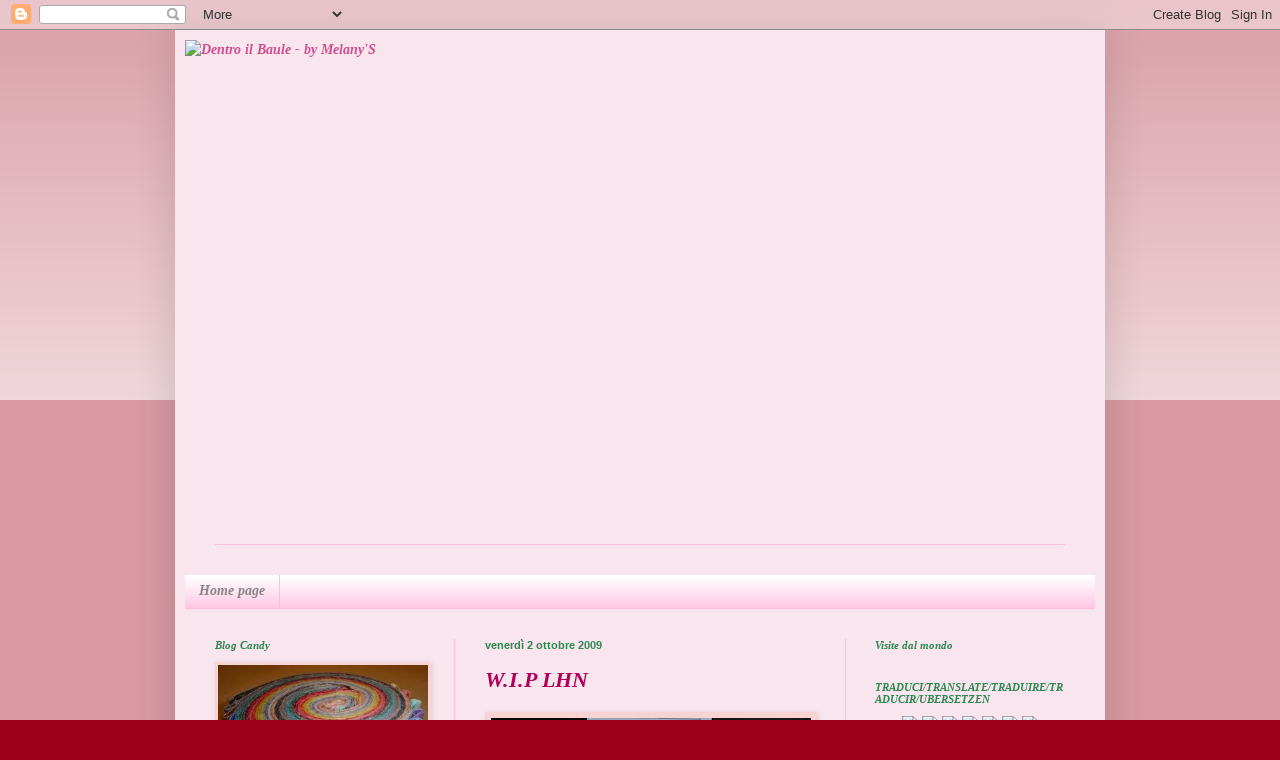

--- FILE ---
content_type: text/html; charset=UTF-8
request_url: http://dentroilbaule.blogspot.com/2009/10/wip-lhn.html
body_size: 31204
content:
<!DOCTYPE html>
<html class='v2' dir='ltr' lang='it'>
<head>
<link href='https://www.blogger.com/static/v1/widgets/335934321-css_bundle_v2.css' rel='stylesheet' type='text/css'/>
<meta content='width=1100' name='viewport'/>
<meta content='text/html; charset=UTF-8' http-equiv='Content-Type'/>
<meta content='blogger' name='generator'/>
<link href='http://dentroilbaule.blogspot.com/favicon.ico' rel='icon' type='image/x-icon'/>
<link href='http://dentroilbaule.blogspot.com/2009/10/wip-lhn.html' rel='canonical'/>
<link rel="alternate" type="application/atom+xml" title="Dentro il Baule - by Melany&#39;S - Atom" href="http://dentroilbaule.blogspot.com/feeds/posts/default" />
<link rel="alternate" type="application/rss+xml" title="Dentro il Baule - by Melany&#39;S - RSS" href="http://dentroilbaule.blogspot.com/feeds/posts/default?alt=rss" />
<link rel="service.post" type="application/atom+xml" title="Dentro il Baule - by Melany&#39;S - Atom" href="https://www.blogger.com/feeds/408593631105082438/posts/default" />

<link rel="alternate" type="application/atom+xml" title="Dentro il Baule - by Melany&#39;S - Atom" href="http://dentroilbaule.blogspot.com/feeds/6823913649630905954/comments/default" />
<!--Can't find substitution for tag [blog.ieCssRetrofitLinks]-->
<link href='https://blogger.googleusercontent.com/img/b/R29vZ2xl/AVvXsEiN8rELODmD-F1gqgcknME5qsDk86h7AyObPlhjKTT0-Bu-z6ZG43bOMoo0tR_JEjgVsMkndK1bvZo3fSTpzcNX0xh_pdGVW0lrPlV3nOuXcgvytVtA3DJYeMlxsqjaX6mnIX92ANsDRFmX/s320/prime+foto+231.jpg' rel='image_src'/>
<meta content='http://dentroilbaule.blogspot.com/2009/10/wip-lhn.html' property='og:url'/>
<meta content='W.I.P LHN' property='og:title'/>
<meta content='Home of a needle worker Questa è la prima e la seconda tappa del SAL organizzato dal forum http://xsp.forumfree.net/  non vedo l&#39;ora di vede...' property='og:description'/>
<meta content='https://blogger.googleusercontent.com/img/b/R29vZ2xl/AVvXsEiN8rELODmD-F1gqgcknME5qsDk86h7AyObPlhjKTT0-Bu-z6ZG43bOMoo0tR_JEjgVsMkndK1bvZo3fSTpzcNX0xh_pdGVW0lrPlV3nOuXcgvytVtA3DJYeMlxsqjaX6mnIX92ANsDRFmX/w1200-h630-p-k-no-nu/prime+foto+231.jpg' property='og:image'/>
<title>Dentro il Baule - by Melany'S: W.I.P LHN</title>
<style id='page-skin-1' type='text/css'><!--
/*
-----------------------------------------------
Blogger Template Style
Name:     Simple
Designer: Blogger
URL:      www.blogger.com
----------------------------------------------- */
/* Content
----------------------------------------------- */
body {
font: italic bold 14px Georgia, Utopia, 'Palatino Linotype', Palatino, serif;;
color: #b00058;
background: #9d0019 none repeat scroll top left;
padding: 0 40px 40px 40px;
}
html body .region-inner {
min-width: 0;
max-width: 100%;
width: auto;
}
h2 {
font-size: 22px;
}
a:link {
text-decoration:none;
color: #ce508e;
}
a:visited {
text-decoration:none;
color: #f03ea6;
}
a:hover {
text-decoration:underline;
color: #e90577;
}
.body-fauxcolumn-outer .fauxcolumn-inner {
background: transparent url(https://resources.blogblog.com/blogblog/data/1kt/simple/body_gradient_tile_light.png) repeat scroll top left;
_background-image: none;
}
.body-fauxcolumn-outer .cap-top {
position: absolute;
z-index: 1;
height: 400px;
width: 100%;
}
.body-fauxcolumn-outer .cap-top .cap-left {
width: 100%;
background: transparent url(https://resources.blogblog.com/blogblog/data/1kt/simple/gradients_light.png) repeat-x scroll top left;
_background-image: none;
}
.content-outer {
-moz-box-shadow: 0 0 40px rgba(0, 0, 0, .15);
-webkit-box-shadow: 0 0 5px rgba(0, 0, 0, .15);
-goog-ms-box-shadow: 0 0 10px #333333;
box-shadow: 0 0 40px rgba(0, 0, 0, .15);
margin-bottom: 1px;
}
.content-inner {
padding: 10px 10px;
}
.content-inner {
background-color: #f8e5ed;
}
/* Header
----------------------------------------------- */
.header-outer {
background: transparent none repeat-x scroll 0 -400px;
_background-image: none;
}
.Header h1 {
font: normal normal 60px Arial, Tahoma, Helvetica, FreeSans, sans-serif;
color: #832327;
text-shadow: -1px -1px 1px rgba(0, 0, 0, .2);
}
.Header h1 a {
color: #832327;
}
.Header .description {
font-size: 140%;
color: #535353;
}
.header-inner .Header .titlewrapper {
padding: 22px 30px;
}
.header-inner .Header .descriptionwrapper {
padding: 0 30px;
}
/* Tabs
----------------------------------------------- */
.tabs-inner .section:first-child {
border-top: 1px solid #ffbdde;
}
.tabs-inner .section:first-child ul {
margin-top: -1px;
border-top: 1px solid #ffbdde;
border-left: 0 solid #ffbdde;
border-right: 0 solid #ffbdde;
}
.tabs-inner .widget ul {
background: #ffbdde url(https://resources.blogblog.com/blogblog/data/1kt/simple/gradients_light.png) repeat-x scroll 0 -800px;
_background-image: none;
border-bottom: 1px solid #ffbdde;
margin-top: 0;
margin-left: -30px;
margin-right: -30px;
}
.tabs-inner .widget li a {
display: inline-block;
padding: .6em 1em;
font: italic bold 14px Georgia, Utopia, 'Palatino Linotype', Palatino, serif;;
color: #878787;
border-left: 1px solid #f8e5ed;
border-right: 1px solid #ffbdde;
}
.tabs-inner .widget li:first-child a {
border-left: none;
}
.tabs-inner .widget li.selected a, .tabs-inner .widget li a:hover {
color: #b00058;
background-color: #d8428c;
text-decoration: none;
}
/* Columns
----------------------------------------------- */
.main-outer {
border-top: 0 solid #ffbdde;
}
.fauxcolumn-left-outer .fauxcolumn-inner {
border-right: 1px solid #ffbdde;
}
.fauxcolumn-right-outer .fauxcolumn-inner {
border-left: 1px solid #ffbdde;
}
/* Headings
----------------------------------------------- */
div.widget > h2,
div.widget h2.title {
margin: 0 0 1em 0;
font: italic bold 11px Georgia, Utopia, 'Palatino Linotype', Palatino, serif;;
color: #2d8852;
}
/* Widgets
----------------------------------------------- */
.widget .zippy {
color: #b00058;
text-shadow: 2px 2px 1px rgba(0, 0, 0, .1);
}
.widget .popular-posts ul {
list-style: none;
}
/* Posts
----------------------------------------------- */
h2.date-header {
font: normal bold 11px Arial, Tahoma, Helvetica, FreeSans, sans-serif;
}
.date-header span {
background-color: transparent;
color: #2d8852;
padding: inherit;
letter-spacing: inherit;
margin: inherit;
}
.main-inner {
padding-top: 30px;
padding-bottom: 30px;
}
.main-inner .column-center-inner {
padding: 0 15px;
}
.main-inner .column-center-inner .section {
margin: 0 15px;
}
.post {
margin: 0 0 25px 0;
}
h3.post-title, .comments h4 {
font: italic bold 22px Georgia, Utopia, 'Palatino Linotype', Palatino, serif;;
margin: .75em 0 0;
}
.post-body {
font-size: 110%;
line-height: 1.4;
position: relative;
}
.post-body img, .post-body .tr-caption-container, .Profile img, .Image img,
.BlogList .item-thumbnail img {
padding: 2px;
background: #f8d3d3;
border: 1px solid transparent;
-moz-box-shadow: 1px 1px 5px rgba(0, 0, 0, .1);
-webkit-box-shadow: 1px 1px 5px rgba(0, 0, 0, .1);
box-shadow: 1px 1px 5px rgba(0, 0, 0, .1);
}
.post-body img, .post-body .tr-caption-container {
padding: 5px;
}
.post-body .tr-caption-container {
color: #b00058;
}
.post-body .tr-caption-container img {
padding: 0;
background: transparent;
border: none;
-moz-box-shadow: 0 0 0 rgba(0, 0, 0, .1);
-webkit-box-shadow: 0 0 0 rgba(0, 0, 0, .1);
box-shadow: 0 0 0 rgba(0, 0, 0, .1);
}
.post-header {
margin: 0 0 1.5em;
line-height: 1.6;
font-size: 90%;
}
.post-footer {
margin: 20px -2px 0;
padding: 5px 10px;
color: #2d8852;
background-color: #f8d3d3;
border-bottom: 1px solid transparent;
line-height: 1.6;
font-size: 90%;
}
#comments .comment-author {
padding-top: 1.5em;
border-top: 1px solid #ffbdde;
background-position: 0 1.5em;
}
#comments .comment-author:first-child {
padding-top: 0;
border-top: none;
}
.avatar-image-container {
margin: .2em 0 0;
}
#comments .avatar-image-container img {
border: 1px solid transparent;
}
/* Comments
----------------------------------------------- */
.comments .comments-content .icon.blog-author {
background-repeat: no-repeat;
background-image: url([data-uri]);
}
.comments .comments-content .loadmore a {
border-top: 1px solid #b00058;
border-bottom: 1px solid #b00058;
}
.comments .comment-thread.inline-thread {
background-color: #f8d3d3;
}
.comments .continue {
border-top: 2px solid #b00058;
}
/* Accents
---------------------------------------------- */
.section-columns td.columns-cell {
border-left: 1px solid #ffbdde;
}
.blog-pager {
background: transparent none no-repeat scroll top center;
}
.blog-pager-older-link, .home-link,
.blog-pager-newer-link {
background-color: #f8e5ed;
padding: 5px;
}
.footer-outer {
border-top: 0 dashed #bbbbbb;
}
/* Mobile
----------------------------------------------- */
body.mobile  {
background-size: auto;
}
.mobile .body-fauxcolumn-outer {
background: transparent none repeat scroll top left;
}
.mobile .body-fauxcolumn-outer .cap-top {
background-size: 100% auto;
}
.mobile .content-outer {
-webkit-box-shadow: 0 0 3px rgba(0, 0, 0, .15);
box-shadow: 0 0 3px rgba(0, 0, 0, .15);
}
.mobile .tabs-inner .widget ul {
margin-left: 0;
margin-right: 0;
}
.mobile .post {
margin: 0;
}
.mobile .main-inner .column-center-inner .section {
margin: 0;
}
.mobile .date-header span {
padding: 0.1em 10px;
margin: 0 -10px;
}
.mobile h3.post-title {
margin: 0;
}
.mobile .blog-pager {
background: transparent none no-repeat scroll top center;
}
.mobile .footer-outer {
border-top: none;
}
.mobile .main-inner, .mobile .footer-inner {
background-color: #f8e5ed;
}
.mobile-index-contents {
color: #b00058;
}
.mobile-link-button {
background-color: #ce508e;
}
.mobile-link-button a:link, .mobile-link-button a:visited {
color: #ffffff;
}
.mobile .tabs-inner .section:first-child {
border-top: none;
}
.mobile .tabs-inner .PageList .widget-content {
background-color: #d8428c;
color: #b00058;
border-top: 1px solid #ffbdde;
border-bottom: 1px solid #ffbdde;
}
.mobile .tabs-inner .PageList .widget-content .pagelist-arrow {
border-left: 1px solid #ffbdde;
}

--></style>
<style id='template-skin-1' type='text/css'><!--
body {
min-width: 930px;
}
.content-outer, .content-fauxcolumn-outer, .region-inner {
min-width: 930px;
max-width: 930px;
_width: 930px;
}
.main-inner .columns {
padding-left: 270px;
padding-right: 250px;
}
.main-inner .fauxcolumn-center-outer {
left: 270px;
right: 250px;
/* IE6 does not respect left and right together */
_width: expression(this.parentNode.offsetWidth -
parseInt("270px") -
parseInt("250px") + 'px');
}
.main-inner .fauxcolumn-left-outer {
width: 270px;
}
.main-inner .fauxcolumn-right-outer {
width: 250px;
}
.main-inner .column-left-outer {
width: 270px;
right: 100%;
margin-left: -270px;
}
.main-inner .column-right-outer {
width: 250px;
margin-right: -250px;
}
#layout {
min-width: 0;
}
#layout .content-outer {
min-width: 0;
width: 800px;
}
#layout .region-inner {
min-width: 0;
width: auto;
}
body#layout div.add_widget {
padding: 8px;
}
body#layout div.add_widget a {
margin-left: 32px;
}
--></style>
<link href='https://www.blogger.com/dyn-css/authorization.css?targetBlogID=408593631105082438&amp;zx=02e457ce-3de4-4b57-8f1a-1474271688be' media='none' onload='if(media!=&#39;all&#39;)media=&#39;all&#39;' rel='stylesheet'/><noscript><link href='https://www.blogger.com/dyn-css/authorization.css?targetBlogID=408593631105082438&amp;zx=02e457ce-3de4-4b57-8f1a-1474271688be' rel='stylesheet'/></noscript>
<meta name='google-adsense-platform-account' content='ca-host-pub-1556223355139109'/>
<meta name='google-adsense-platform-domain' content='blogspot.com'/>

</head>
<body class='loading variant-pale'>
<div class='navbar section' id='navbar' name='Navbar'><div class='widget Navbar' data-version='1' id='Navbar1'><script type="text/javascript">
    function setAttributeOnload(object, attribute, val) {
      if(window.addEventListener) {
        window.addEventListener('load',
          function(){ object[attribute] = val; }, false);
      } else {
        window.attachEvent('onload', function(){ object[attribute] = val; });
      }
    }
  </script>
<div id="navbar-iframe-container"></div>
<script type="text/javascript" src="https://apis.google.com/js/platform.js"></script>
<script type="text/javascript">
      gapi.load("gapi.iframes:gapi.iframes.style.bubble", function() {
        if (gapi.iframes && gapi.iframes.getContext) {
          gapi.iframes.getContext().openChild({
              url: 'https://www.blogger.com/navbar/408593631105082438?po\x3d6823913649630905954\x26origin\x3dhttp://dentroilbaule.blogspot.com',
              where: document.getElementById("navbar-iframe-container"),
              id: "navbar-iframe"
          });
        }
      });
    </script><script type="text/javascript">
(function() {
var script = document.createElement('script');
script.type = 'text/javascript';
script.src = '//pagead2.googlesyndication.com/pagead/js/google_top_exp.js';
var head = document.getElementsByTagName('head')[0];
if (head) {
head.appendChild(script);
}})();
</script>
</div></div>
<div class='body-fauxcolumns'>
<div class='fauxcolumn-outer body-fauxcolumn-outer'>
<div class='cap-top'>
<div class='cap-left'></div>
<div class='cap-right'></div>
</div>
<div class='fauxborder-left'>
<div class='fauxborder-right'></div>
<div class='fauxcolumn-inner'>
</div>
</div>
<div class='cap-bottom'>
<div class='cap-left'></div>
<div class='cap-right'></div>
</div>
</div>
</div>
<div class='content'>
<div class='content-fauxcolumns'>
<div class='fauxcolumn-outer content-fauxcolumn-outer'>
<div class='cap-top'>
<div class='cap-left'></div>
<div class='cap-right'></div>
</div>
<div class='fauxborder-left'>
<div class='fauxborder-right'></div>
<div class='fauxcolumn-inner'>
</div>
</div>
<div class='cap-bottom'>
<div class='cap-left'></div>
<div class='cap-right'></div>
</div>
</div>
</div>
<div class='content-outer'>
<div class='content-cap-top cap-top'>
<div class='cap-left'></div>
<div class='cap-right'></div>
</div>
<div class='fauxborder-left content-fauxborder-left'>
<div class='fauxborder-right content-fauxborder-right'></div>
<div class='content-inner'>
<header>
<div class='header-outer'>
<div class='header-cap-top cap-top'>
<div class='cap-left'></div>
<div class='cap-right'></div>
</div>
<div class='fauxborder-left header-fauxborder-left'>
<div class='fauxborder-right header-fauxborder-right'></div>
<div class='region-inner header-inner'>
<div class='header section' id='header' name='Intestazione'><div class='widget Header' data-version='1' id='Header1'>
<div id='header-inner'>
<a href='http://dentroilbaule.blogspot.com/' style='display: block'>
<img alt='Dentro il Baule - by Melany&#39;S' height='479px; ' id='Header1_headerimg' src='http://dl.dropbox.com/u/1019612/Dany/BannerMamma.jpg' style='display: block' width='910px; '/>
</a>
<div class='descriptionwrapper'>
<p class='description'><span>
</span></p>
</div>
</div>
</div></div>
</div>
</div>
<div class='header-cap-bottom cap-bottom'>
<div class='cap-left'></div>
<div class='cap-right'></div>
</div>
</div>
</header>
<div class='tabs-outer'>
<div class='tabs-cap-top cap-top'>
<div class='cap-left'></div>
<div class='cap-right'></div>
</div>
<div class='fauxborder-left tabs-fauxborder-left'>
<div class='fauxborder-right tabs-fauxborder-right'></div>
<div class='region-inner tabs-inner'>
<div class='tabs section' id='crosscol' name='Multi-colonne'><div class='widget HTML' data-version='1' id='HTML5'>
<div class='widget-content'>
<style type="text/css">body {background-image: url("http://img693.imageshack.us/img693/8945/366i6rqfuiv6n7uu7pgg.jpg"); background-position: center; background-repeat: no-repeat; background-attachment: fixed; }</style><div id="tag" style="position:absolute; left:0px; top:30px; z-index:50; width:150px; height:45px;"></div>
</div>
<div class='clear'></div>
</div></div>
<div class='tabs section' id='crosscol-overflow' name='Cross-Column 2'><div class='widget PageList' data-version='1' id='PageList1'>
<h2>Pagine</h2>
<div class='widget-content'>
<ul>
<li>
<a href='http://dentroilbaule.blogspot.com/'>Home page</a>
</li>
</ul>
<div class='clear'></div>
</div>
</div></div>
</div>
</div>
<div class='tabs-cap-bottom cap-bottom'>
<div class='cap-left'></div>
<div class='cap-right'></div>
</div>
</div>
<div class='main-outer'>
<div class='main-cap-top cap-top'>
<div class='cap-left'></div>
<div class='cap-right'></div>
</div>
<div class='fauxborder-left main-fauxborder-left'>
<div class='fauxborder-right main-fauxborder-right'></div>
<div class='region-inner main-inner'>
<div class='columns fauxcolumns'>
<div class='fauxcolumn-outer fauxcolumn-center-outer'>
<div class='cap-top'>
<div class='cap-left'></div>
<div class='cap-right'></div>
</div>
<div class='fauxborder-left'>
<div class='fauxborder-right'></div>
<div class='fauxcolumn-inner'>
</div>
</div>
<div class='cap-bottom'>
<div class='cap-left'></div>
<div class='cap-right'></div>
</div>
</div>
<div class='fauxcolumn-outer fauxcolumn-left-outer'>
<div class='cap-top'>
<div class='cap-left'></div>
<div class='cap-right'></div>
</div>
<div class='fauxborder-left'>
<div class='fauxborder-right'></div>
<div class='fauxcolumn-inner'>
</div>
</div>
<div class='cap-bottom'>
<div class='cap-left'></div>
<div class='cap-right'></div>
</div>
</div>
<div class='fauxcolumn-outer fauxcolumn-right-outer'>
<div class='cap-top'>
<div class='cap-left'></div>
<div class='cap-right'></div>
</div>
<div class='fauxborder-left'>
<div class='fauxborder-right'></div>
<div class='fauxcolumn-inner'>
</div>
</div>
<div class='cap-bottom'>
<div class='cap-left'></div>
<div class='cap-right'></div>
</div>
</div>
<!-- corrects IE6 width calculation -->
<div class='columns-inner'>
<div class='column-center-outer'>
<div class='column-center-inner'>
<div class='main section' id='main' name='Principale'><div class='widget Blog' data-version='1' id='Blog1'>
<div class='blog-posts hfeed'>

          <div class="date-outer">
        
<h2 class='date-header'><span>venerdì 2 ottobre 2009</span></h2>

          <div class="date-posts">
        
<div class='post-outer'>
<div class='post hentry uncustomized-post-template' itemprop='blogPost' itemscope='itemscope' itemtype='http://schema.org/BlogPosting'>
<meta content='https://blogger.googleusercontent.com/img/b/R29vZ2xl/AVvXsEiN8rELODmD-F1gqgcknME5qsDk86h7AyObPlhjKTT0-Bu-z6ZG43bOMoo0tR_JEjgVsMkndK1bvZo3fSTpzcNX0xh_pdGVW0lrPlV3nOuXcgvytVtA3DJYeMlxsqjaX6mnIX92ANsDRFmX/s320/prime+foto+231.jpg' itemprop='image_url'/>
<meta content='408593631105082438' itemprop='blogId'/>
<meta content='6823913649630905954' itemprop='postId'/>
<a name='6823913649630905954'></a>
<h3 class='post-title entry-title' itemprop='name'>
W.I.P LHN
</h3>
<div class='post-header'>
<div class='post-header-line-1'></div>
</div>
<div class='post-body entry-content' id='post-body-6823913649630905954' itemprop='description articleBody'>
<a href="https://blogger.googleusercontent.com/img/b/R29vZ2xl/AVvXsEiN8rELODmD-F1gqgcknME5qsDk86h7AyObPlhjKTT0-Bu-z6ZG43bOMoo0tR_JEjgVsMkndK1bvZo3fSTpzcNX0xh_pdGVW0lrPlV3nOuXcgvytVtA3DJYeMlxsqjaX6mnIX92ANsDRFmX/s1600-h/prime+foto+231.jpg"><img alt="" border="0" id="BLOGGER_PHOTO_ID_5388039713091513426" src="https://blogger.googleusercontent.com/img/b/R29vZ2xl/AVvXsEiN8rELODmD-F1gqgcknME5qsDk86h7AyObPlhjKTT0-Bu-z6ZG43bOMoo0tR_JEjgVsMkndK1bvZo3fSTpzcNX0xh_pdGVW0lrPlV3nOuXcgvytVtA3DJYeMlxsqjaX6mnIX92ANsDRFmX/s320/prime+foto+231.jpg" style="FLOAT: left; MARGIN: 0px 10px 10px 0px; WIDTH: 320px; CURSOR: hand; HEIGHT: 240px" /></a><br /><div align="center">Home of a needle worker</div><br /><div align="center"></div><br />Questa è la prima e la seconda tappa del SAL organizzato dal forum <a href="http://xsp.forumfree.net/">http://xsp.forumfree.net/</a> non vedo l'ora di vederlo terminato, lo adoro!
<div style='clear: both;'></div>
</div>
<div class='post-footer'>
<div class='post-footer-line post-footer-line-1'>
<span class='post-author vcard'>
Pubblicato da
<span class='fn' itemprop='author' itemscope='itemscope' itemtype='http://schema.org/Person'>
<meta content='https://www.blogger.com/profile/18404407884566431804' itemprop='url'/>
<a class='g-profile' href='https://www.blogger.com/profile/18404407884566431804' rel='author' title='author profile'>
<span itemprop='name'>Katya</span>
</a>
</span>
</span>
<span class='post-timestamp'>
alle
<meta content='http://dentroilbaule.blogspot.com/2009/10/wip-lhn.html' itemprop='url'/>
<a class='timestamp-link' href='http://dentroilbaule.blogspot.com/2009/10/wip-lhn.html' rel='bookmark' title='permanent link'><abbr class='published' itemprop='datePublished' title='2009-10-02T18:20:00+02:00'>18:20</abbr></a>
</span>
<span class='post-comment-link'>
</span>
<span class='post-icons'>
<span class='item-control blog-admin pid-1414762697'>
<a href='https://www.blogger.com/post-edit.g?blogID=408593631105082438&postID=6823913649630905954&from=pencil' title='Modifica post'>
<img alt='' class='icon-action' height='18' src='https://resources.blogblog.com/img/icon18_edit_allbkg.gif' width='18'/>
</a>
</span>
</span>
<div class='post-share-buttons goog-inline-block'>
</div>
</div>
<div class='post-footer-line post-footer-line-2'>
<span class='post-labels'>
Etichette:
<a href='http://dentroilbaule.blogspot.com/search/label/Punto%20croce' rel='tag'>Punto croce</a>
</span>
</div>
<div class='post-footer-line post-footer-line-3'>
<span class='post-location'>
</span>
</div>
</div>
</div>
<div class='comments' id='comments'>
<a name='comments'></a>
<h4>2 commenti:</h4>
<div class='comments-content'>
<script async='async' src='' type='text/javascript'></script>
<script type='text/javascript'>
    (function() {
      var items = null;
      var msgs = null;
      var config = {};

// <![CDATA[
      var cursor = null;
      if (items && items.length > 0) {
        cursor = parseInt(items[items.length - 1].timestamp) + 1;
      }

      var bodyFromEntry = function(entry) {
        var text = (entry &&
                    ((entry.content && entry.content.$t) ||
                     (entry.summary && entry.summary.$t))) ||
            '';
        if (entry && entry.gd$extendedProperty) {
          for (var k in entry.gd$extendedProperty) {
            if (entry.gd$extendedProperty[k].name == 'blogger.contentRemoved') {
              return '<span class="deleted-comment">' + text + '</span>';
            }
          }
        }
        return text;
      }

      var parse = function(data) {
        cursor = null;
        var comments = [];
        if (data && data.feed && data.feed.entry) {
          for (var i = 0, entry; entry = data.feed.entry[i]; i++) {
            var comment = {};
            // comment ID, parsed out of the original id format
            var id = /blog-(\d+).post-(\d+)/.exec(entry.id.$t);
            comment.id = id ? id[2] : null;
            comment.body = bodyFromEntry(entry);
            comment.timestamp = Date.parse(entry.published.$t) + '';
            if (entry.author && entry.author.constructor === Array) {
              var auth = entry.author[0];
              if (auth) {
                comment.author = {
                  name: (auth.name ? auth.name.$t : undefined),
                  profileUrl: (auth.uri ? auth.uri.$t : undefined),
                  avatarUrl: (auth.gd$image ? auth.gd$image.src : undefined)
                };
              }
            }
            if (entry.link) {
              if (entry.link[2]) {
                comment.link = comment.permalink = entry.link[2].href;
              }
              if (entry.link[3]) {
                var pid = /.*comments\/default\/(\d+)\?.*/.exec(entry.link[3].href);
                if (pid && pid[1]) {
                  comment.parentId = pid[1];
                }
              }
            }
            comment.deleteclass = 'item-control blog-admin';
            if (entry.gd$extendedProperty) {
              for (var k in entry.gd$extendedProperty) {
                if (entry.gd$extendedProperty[k].name == 'blogger.itemClass') {
                  comment.deleteclass += ' ' + entry.gd$extendedProperty[k].value;
                } else if (entry.gd$extendedProperty[k].name == 'blogger.displayTime') {
                  comment.displayTime = entry.gd$extendedProperty[k].value;
                }
              }
            }
            comments.push(comment);
          }
        }
        return comments;
      };

      var paginator = function(callback) {
        if (hasMore()) {
          var url = config.feed + '?alt=json&v=2&orderby=published&reverse=false&max-results=50';
          if (cursor) {
            url += '&published-min=' + new Date(cursor).toISOString();
          }
          window.bloggercomments = function(data) {
            var parsed = parse(data);
            cursor = parsed.length < 50 ? null
                : parseInt(parsed[parsed.length - 1].timestamp) + 1
            callback(parsed);
            window.bloggercomments = null;
          }
          url += '&callback=bloggercomments';
          var script = document.createElement('script');
          script.type = 'text/javascript';
          script.src = url;
          document.getElementsByTagName('head')[0].appendChild(script);
        }
      };
      var hasMore = function() {
        return !!cursor;
      };
      var getMeta = function(key, comment) {
        if ('iswriter' == key) {
          var matches = !!comment.author
              && comment.author.name == config.authorName
              && comment.author.profileUrl == config.authorUrl;
          return matches ? 'true' : '';
        } else if ('deletelink' == key) {
          return config.baseUri + '/comment/delete/'
               + config.blogId + '/' + comment.id;
        } else if ('deleteclass' == key) {
          return comment.deleteclass;
        }
        return '';
      };

      var replybox = null;
      var replyUrlParts = null;
      var replyParent = undefined;

      var onReply = function(commentId, domId) {
        if (replybox == null) {
          // lazily cache replybox, and adjust to suit this style:
          replybox = document.getElementById('comment-editor');
          if (replybox != null) {
            replybox.height = '250px';
            replybox.style.display = 'block';
            replyUrlParts = replybox.src.split('#');
          }
        }
        if (replybox && (commentId !== replyParent)) {
          replybox.src = '';
          document.getElementById(domId).insertBefore(replybox, null);
          replybox.src = replyUrlParts[0]
              + (commentId ? '&parentID=' + commentId : '')
              + '#' + replyUrlParts[1];
          replyParent = commentId;
        }
      };

      var hash = (window.location.hash || '#').substring(1);
      var startThread, targetComment;
      if (/^comment-form_/.test(hash)) {
        startThread = hash.substring('comment-form_'.length);
      } else if (/^c[0-9]+$/.test(hash)) {
        targetComment = hash.substring(1);
      }

      // Configure commenting API:
      var configJso = {
        'maxDepth': config.maxThreadDepth
      };
      var provider = {
        'id': config.postId,
        'data': items,
        'loadNext': paginator,
        'hasMore': hasMore,
        'getMeta': getMeta,
        'onReply': onReply,
        'rendered': true,
        'initComment': targetComment,
        'initReplyThread': startThread,
        'config': configJso,
        'messages': msgs
      };

      var render = function() {
        if (window.goog && window.goog.comments) {
          var holder = document.getElementById('comment-holder');
          window.goog.comments.render(holder, provider);
        }
      };

      // render now, or queue to render when library loads:
      if (window.goog && window.goog.comments) {
        render();
      } else {
        window.goog = window.goog || {};
        window.goog.comments = window.goog.comments || {};
        window.goog.comments.loadQueue = window.goog.comments.loadQueue || [];
        window.goog.comments.loadQueue.push(render);
      }
    })();
// ]]>
  </script>
<div id='comment-holder'>
<div class="comment-thread toplevel-thread"><ol id="top-ra"><li class="comment" id="c1973872607462886175"><div class="avatar-image-container"><img src="//www.blogger.com/img/blogger_logo_round_35.png" alt=""/></div><div class="comment-block"><div class="comment-header"><cite class="user"><a href="https://www.blogger.com/profile/03674161968025720536" rel="nofollow">Unknown</a></cite><span class="icon user "></span><span class="datetime secondary-text"><a rel="nofollow" href="http://dentroilbaule.blogspot.com/2009/10/wip-lhn.html?showComment=1254676358269#c1973872607462886175">4 ottobre 2009 alle ore 19:12</a></span></div><p class="comment-content">questo schema per un certo periodo mi ha fatto passare la voglia di ricamare ma comunque alla fine il risultato mi ha ripagato da tutte le volte che mi son vista costretta a disfarlo<br>ciao e complimenti Pat</p><span class="comment-actions secondary-text"><a class="comment-reply" target="_self" data-comment-id="1973872607462886175">Rispondi</a><span class="item-control blog-admin blog-admin pid-1672039548"><a target="_self" href="https://www.blogger.com/comment/delete/408593631105082438/1973872607462886175">Elimina</a></span></span></div><div class="comment-replies"><div id="c1973872607462886175-rt" class="comment-thread inline-thread hidden"><span class="thread-toggle thread-expanded"><span class="thread-arrow"></span><span class="thread-count"><a target="_self">Risposte</a></span></span><ol id="c1973872607462886175-ra" class="thread-chrome thread-expanded"><div></div><div id="c1973872607462886175-continue" class="continue"><a class="comment-reply" target="_self" data-comment-id="1973872607462886175">Rispondi</a></div></ol></div></div><div class="comment-replybox-single" id="c1973872607462886175-ce"></div></li><li class="comment" id="c4572383081532708983"><div class="avatar-image-container"><img src="//blogger.googleusercontent.com/img/b/R29vZ2xl/AVvXsEijT3SWQwteCuSYwnZsSRJ5CcJ7h-6jK8nD300KcD5hXX245NV7uBKzA39xVYVeGk-cT2Tyzn_1UNfBzd4AIo7n_6d0j4t-4bmqobZPGLTvA0MKJtRz2hwo_zwSjiTrWsY/s45-c/Danayla.jpg" alt=""/></div><div class="comment-block"><div class="comment-header"><cite class="user"><a href="https://www.blogger.com/profile/00809070169341414189" rel="nofollow">Danila</a></cite><span class="icon user "></span><span class="datetime secondary-text"><a rel="nofollow" href="http://dentroilbaule.blogspot.com/2009/10/wip-lhn.html?showComment=1254906912215#c4572383081532708983">7 ottobre 2009 alle ore 11:15</a></span></div><p class="comment-content">bellizzimo :D</p><span class="comment-actions secondary-text"><a class="comment-reply" target="_self" data-comment-id="4572383081532708983">Rispondi</a><span class="item-control blog-admin blog-admin pid-1805626457"><a target="_self" href="https://www.blogger.com/comment/delete/408593631105082438/4572383081532708983">Elimina</a></span></span></div><div class="comment-replies"><div id="c4572383081532708983-rt" class="comment-thread inline-thread hidden"><span class="thread-toggle thread-expanded"><span class="thread-arrow"></span><span class="thread-count"><a target="_self">Risposte</a></span></span><ol id="c4572383081532708983-ra" class="thread-chrome thread-expanded"><div></div><div id="c4572383081532708983-continue" class="continue"><a class="comment-reply" target="_self" data-comment-id="4572383081532708983">Rispondi</a></div></ol></div></div><div class="comment-replybox-single" id="c4572383081532708983-ce"></div></li></ol><div id="top-continue" class="continue"><a class="comment-reply" target="_self">Aggiungi commento</a></div><div class="comment-replybox-thread" id="top-ce"></div><div class="loadmore hidden" data-post-id="6823913649630905954"><a target="_self">Carica altro...</a></div></div>
</div>
</div>
<p class='comment-footer'>
<div class='comment-form'>
<a name='comment-form'></a>
<p>
</p>
<a href='https://www.blogger.com/comment/frame/408593631105082438?po=6823913649630905954&hl=it&saa=85391&origin=http://dentroilbaule.blogspot.com' id='comment-editor-src'></a>
<iframe allowtransparency='true' class='blogger-iframe-colorize blogger-comment-from-post' frameborder='0' height='410px' id='comment-editor' name='comment-editor' src='' width='100%'></iframe>
<script src='https://www.blogger.com/static/v1/jsbin/2830521187-comment_from_post_iframe.js' type='text/javascript'></script>
<script type='text/javascript'>
      BLOG_CMT_createIframe('https://www.blogger.com/rpc_relay.html');
    </script>
</div>
</p>
<div id='backlinks-container'>
<div id='Blog1_backlinks-container'>
</div>
</div>
</div>
</div>

        </div></div>
      
</div>
<div class='blog-pager' id='blog-pager'>
<span id='blog-pager-newer-link'>
<a class='blog-pager-newer-link' href='http://dentroilbaule.blogspot.com/2009/10/bergamo-creattiva.html' id='Blog1_blog-pager-newer-link' title='Post più recente'>Post più recente</a>
</span>
<span id='blog-pager-older-link'>
<a class='blog-pager-older-link' href='http://dentroilbaule.blogspot.com/2009/10/non-mi-ero-accorta-che-i-miei.html' id='Blog1_blog-pager-older-link' title='Post più vecchio'>Post più vecchio</a>
</span>
<a class='home-link' href='http://dentroilbaule.blogspot.com/'>Home page</a>
</div>
<div class='clear'></div>
<div class='post-feeds'>
<div class='feed-links'>
Iscriviti a:
<a class='feed-link' href='http://dentroilbaule.blogspot.com/feeds/6823913649630905954/comments/default' target='_blank' type='application/atom+xml'>Commenti sul post (Atom)</a>
</div>
</div>
</div></div>
</div>
</div>
<div class='column-left-outer'>
<div class='column-left-inner'>
<aside>
<div class='sidebar section' id='sidebar-left-1'><div class='widget Image' data-version='1' id='Image8'>
<h2>Blog Candy</h2>
<div class='widget-content'>
<a href='http://milenacrea.com/2014/02/08/blog-candy-7/'>
<img alt='Blog Candy' height='193' id='Image8_img' src='https://blogger.googleusercontent.com/img/b/R29vZ2xl/AVvXsEjqBqT2FGMP8c9uqXnQoNJS31M5MH-floO3e1-7P_LMDWeiIBErlCVIbvQWzLfmwMzEtMrW8OArc5jDlZk7XnxFljly5Z2ikoHpB9HvFG80vj2k-nJNAVrQFF9z8IaFZ3HpSU7jLkHU-YPu/s1600/blog-candy.jpg' width='210'/>
</a>
<br/>
<span class='caption'>scadenza 18 febbraio</span>
</div>
<div class='clear'></div>
</div><div class='widget Profile' data-version='1' id='Profile1'>
<h2>Informazioni personali</h2>
<div class='widget-content'>
<a href='https://www.blogger.com/profile/18404407884566431804'><img alt='La mia foto' class='profile-img' height='80' src='//blogger.googleusercontent.com/img/b/R29vZ2xl/AVvXsEjBd_ZgTIssHMA3s2VdFjza-R8sOwMAJTJcWQ16-KLjgfXO8LZQcGM4iobeE-AnHHWTlq4CBgyfja0g9Qas-sZN54LQTFuDw7tPjkbxtMtjl-UK-YgHneoaWDVG4QCykQ/s220/DSC_0033.JPG' width='43'/></a>
<dl class='profile-datablock'>
<dt class='profile-data'>
<a class='profile-name-link g-profile' href='https://www.blogger.com/profile/18404407884566431804' rel='author' style='background-image: url(//www.blogger.com/img/logo-16.png);'>
Katya
</a>
</dt>
</dl>
<a class='profile-link' href='https://www.blogger.com/profile/18404407884566431804' rel='author'>Visualizza il mio profilo completo</a>
<div class='clear'></div>
</div>
</div><div class='widget Image' data-version='1' id='Image9'>
<h2>Seguimi su...</h2>
<div class='widget-content'>
<a href='http://pinterest.com/katharosorr/'>
<img alt='Seguimi su...' height='26' id='Image9_img' src='http://passets-cdn.pinterest.com/images/LogoRed.png' width='100'/>
</a>
<br/>
</div>
<div class='clear'></div>
</div><div class='widget HTML' data-version='1' id='HTML8'>
<h2 class='title'>I miei acquisti li faccio su</h2>
<div class='widget-content'>
<a alt="Casa Cenina" title="Casa Cenina" href="http://www.casacenina.it/catalog/guest-club.php?adv_id=44110"><img src="http://www.casacenina.it/catalog/images/casacenina.gif" border="0" /></a>
</div>
<div class='clear'></div>
</div><div class='widget Image' data-version='1' id='Image3'>
<h2>Partecipo al</h2>
<div class='widget-content'>
<img alt='Partecipo al' height='123' id='Image3_img' src='https://blogger.googleusercontent.com/img/b/R29vZ2xl/AVvXsEizAjuqiETV7qu6OHzyP32o9NjcKFElY8HlOi0ias8NH_bvNIZAQEHwjNnHc607Hp2fLe36E5_ZHhi70-BSrh-jX68Wg9JfkbM7AqTHMpm3gpQF-6byaCEVyzfu-oj9TO2B5RpRwA_zNepY/s247/AFDPLFN.gif' width='116'/>
<br/>
<span class='caption'>AllaFacciaDellePosteLoFacciamoNoi</span>
</div>
<div class='clear'></div>
</div><div class='widget Image' data-version='1' id='Image13'>
<h2>Star Boom Quilt</h2>
<div class='widget-content'>
<a href='http://http://milenacrea.files.wordpress.com/2014/02/3557c-logo.jpg?w=150&h=150'>
<img alt='Star Boom Quilt' height='150' id='Image13_img' src='https://blogger.googleusercontent.com/img/b/R29vZ2xl/AVvXsEipCtZqz5vK7s1697AWQP4y9TaNbfhXWSFCGwmgdNGDL29Jv6rOZrr5GLDuZ47bbDFEca92zmDgW9DTniWY1xQIv95lrFX9kvEYX5N6Dz948dUHY_MdjWdJ4YP6_rOnTFaX9eTxecbt5D0X/s210/3557c-logo.jpg' width='150'/>
</a>
<br/>
<span class='caption'>Di Milena</span>
</div>
<div class='clear'></div>
</div><div class='widget Image' data-version='1' id='Image7'>
<h2>QUILT A TAPPE 2013</h2>
<div class='widget-content'>
<a href='http://http://www.patchworkcaffe.com/nuovo/viewtopic.php?f=109&t=8072&p=133357#p133357'>
<img alt='QUILT A TAPPE 2013' height='216' id='Image7_img' src='https://blogger.googleusercontent.com/img/b/R29vZ2xl/AVvXsEh0984Nd15YdlcmM_3HPYa8VzJwPOAsARUh92UxEbOTjZrYLKYQi0CTXewH6qjo_Zxpp43JJrDZQwlWwmterWOm09RIwlnHVJgFbZDDEra7WkPnNr9_Y8Dmm_kg4ep-GB23-81b9NNcUxQk/s260/disegno2.jpg' width='213'/>
</a>
<br/>
</div>
<div class='clear'></div>
</div><div class='widget Followers' data-version='1' id='Followers1'>
<h2 class='title'>Seguimi, follow me.</h2>
<div class='widget-content'>
<div id='Followers1-wrapper'>
<div style='margin-right:2px;'>
<div><script type="text/javascript" src="https://apis.google.com/js/platform.js"></script>
<div id="followers-iframe-container"></div>
<script type="text/javascript">
    window.followersIframe = null;
    function followersIframeOpen(url) {
      gapi.load("gapi.iframes", function() {
        if (gapi.iframes && gapi.iframes.getContext) {
          window.followersIframe = gapi.iframes.getContext().openChild({
            url: url,
            where: document.getElementById("followers-iframe-container"),
            messageHandlersFilter: gapi.iframes.CROSS_ORIGIN_IFRAMES_FILTER,
            messageHandlers: {
              '_ready': function(obj) {
                window.followersIframe.getIframeEl().height = obj.height;
              },
              'reset': function() {
                window.followersIframe.close();
                followersIframeOpen("https://www.blogger.com/followers/frame/408593631105082438?colors\x3dCgt0cmFuc3BhcmVudBILdHJhbnNwYXJlbnQaByNiMDAwNTgiByNjZTUwOGUqByNmOGU1ZWQyByMyZDg4NTI6ByNiMDAwNThCByNjZTUwOGVKByNiMDAwNThSByNjZTUwOGVaC3RyYW5zcGFyZW50\x26pageSize\x3d21\x26hl\x3dit\x26origin\x3dhttp://dentroilbaule.blogspot.com");
              },
              'open': function(url) {
                window.followersIframe.close();
                followersIframeOpen(url);
              }
            }
          });
        }
      });
    }
    followersIframeOpen("https://www.blogger.com/followers/frame/408593631105082438?colors\x3dCgt0cmFuc3BhcmVudBILdHJhbnNwYXJlbnQaByNiMDAwNTgiByNjZTUwOGUqByNmOGU1ZWQyByMyZDg4NTI6ByNiMDAwNThCByNjZTUwOGVKByNiMDAwNThSByNjZTUwOGVaC3RyYW5zcGFyZW50\x26pageSize\x3d21\x26hl\x3dit\x26origin\x3dhttp://dentroilbaule.blogspot.com");
  </script></div>
</div>
</div>
<div class='clear'></div>
</div>
</div><div class='widget Image' data-version='1' id='Image6'>
<h2>Scrivimi</h2>
<div class='widget-content'>
<img alt='Scrivimi' height='247' id='Image6_img' src='https://blogger.googleusercontent.com/img/b/R29vZ2xl/AVvXsEgQEgctK-91-MhPnLR2pNGKMKW8f9hLC79h97IlfUXl-tL45xbHEEOFua2weB-wqUNZklgccqRia1AMfRskU_jAXFMq0iBDty8bJWqGAdhCisTzux34esk5WD54ORGknZxXcI54M4lWRVE/s247/22667661.gif' width='183'/>
<br/>
<span class='caption'>nikarori@alice.it</span>
</div>
<div class='clear'></div>
</div><div class='widget BlogList' data-version='1' id='BlogList2'>
<h2 class='title'>Blog che seguo</h2>
<div class='widget-content'>
<div class='blog-list-container' id='BlogList2_container'>
<ul id='BlogList2_blogs'>
<li style='display: block;'>
<div class='blog-icon'>
<img data-lateloadsrc='https://lh3.googleusercontent.com/blogger_img_proxy/AEn0k_sFzsqE2CXdnVRIzuRmLpB1noBIZMphoIbdkn6T_Wobi4bR7jZuyJhOf0jtCz7TAAbNodglclxv8tvR87CNKaZ4Q4bHlvNFlvdfEn1ti-i-qQ=s16-w16-h16' height='16' width='16'/>
</div>
<div class='blog-content'>
<div class='blog-title'>
<a href='https://tempusfugit.over-blog.com/' target='_blank'>
Tempus fugit</a>
</div>
<div class='item-content'>
<span class='item-title'>
<a href='https://tempusfugit.over-blog.com/2026/01/il-neige.html' target='_blank'>
Il neige !
</a>
</span>
<div class='item-time'>
2 settimane fa
</div>
</div>
</div>
<div style='clear: both;'></div>
</li>
<li style='display: block;'>
<div class='blog-icon'>
<img data-lateloadsrc='https://lh3.googleusercontent.com/blogger_img_proxy/AEn0k_typkNENwmu-hwHcCX29ry-uabcuj97yvR6Q7IN0E6XxFXpTRikxsxkA_o77u5F4NlF79DL4HvrO75KjxcTDuSFXPhQa2OmcYvqpI3gr7c=s16-w16-h16' height='16' width='16'/>
</div>
<div class='blog-content'>
<div class='blog-title'>
<a href='http://tallermaria.blogspot.com/' target='_blank'>
El Taller de María</a>
</div>
<div class='item-content'>
<div class='item-thumbnail'>
<a href='http://tallermaria.blogspot.com/' target='_blank'>
<img alt='' border='0' height='72' src='https://blogger.googleusercontent.com/img/b/R29vZ2xl/AVvXsEgFN8nT11Wq7nEBCgJXLzXuZpcQJk_WTUq9Ny-iQwIsTlpuTC9oQ3yq4_43xFVfXar5dAZrfoFrJrj0AakYnESuvj8r8psygriuVT8FKQ2sDKnn8WlVgzbfF1ipOoe5_kN-x2ssj_wry762HNwLWQJKqbfUkJAbjh0IKvxp1osXaj_Lci4WRXh2ooy89-6j/s72-w480-h640-c/IMG_9883.HEIC' width='72'/>
</a>
</div>
<span class='item-title'>
<a href='http://tallermaria.blogspot.com/2025/05/muguet-2025.html' target='_blank'>
Muguet 2025
</a>
</span>
<div class='item-time'>
8 mesi fa
</div>
</div>
</div>
<div style='clear: both;'></div>
</li>
<li style='display: block;'>
<div class='blog-icon'>
<img data-lateloadsrc='https://lh3.googleusercontent.com/blogger_img_proxy/AEn0k_vhDghBKjzwJ_GQRys848JI4xX42YnrrtGIVojiHRXbbTkemUDctjxzXqptH78RYueuv9tfQUmHxeE4vnBvRNxR75DHQiaI5ePHBYphAtkd8fk=s16-w16-h16' height='16' width='16'/>
</div>
<div class='blog-content'>
<div class='blog-title'>
<a href='https://beadecaracas.canalblog.com/' target='_blank'>
Le blog de Béa</a>
</div>
<div class='item-content'>
<span class='item-title'>
<a href='https://beadecaracas.canalblog.com/archives/2021/10/31/39199537.html' target='_blank'>
Duo d'Automne...
</a>
</span>
<div class='item-time'>
4 anni fa
</div>
</div>
</div>
<div style='clear: both;'></div>
</li>
<li style='display: block;'>
<div class='blog-icon'>
<img data-lateloadsrc='https://lh3.googleusercontent.com/blogger_img_proxy/AEn0k_uvu8uot4HfT0EkCeEJxCSLp6Lew_qtIV0HUbCshrd5G-hFjLRud-BMNARWaXDkwAFZVAQmJhBaBvddhy0Abj4z83Blinl-3IcTMy5Dij90WfZFjA02QaM=s16-w16-h16' height='16' width='16'/>
</div>
<div class='blog-content'>
<div class='blog-title'>
<a href='https://freebiesforcrafters.blogspot.com/' target='_blank'>
FREEBIES FOR CRAFTERS</a>
</div>
<div class='item-content'>
<div class='item-thumbnail'>
<a href='https://freebiesforcrafters.blogspot.com/' target='_blank'>
<img alt='' border='0' height='72' src='https://blogger.googleusercontent.com/img/b/R29vZ2xl/AVvXsEia30N4gWcR6r3bIZehgeExnN9d64hHhND6yB6x1lfb5luH8sLv-YUnHEHxysybAcHHTmu9oUtECT0aU4V_nojNVq5eDLpwFZDT6eEOXRWAyCDDPX-CH1NFtBYSjh6VqomjCmvgazR5VcCT/s72-c/Scrappy+Sandwiches+Quilt.jpg' width='72'/>
</a>
</div>
<span class='item-title'>
<a href='https://freebiesforcrafters.blogspot.com/2020/01/scrappy-sandwich-blocks.html' target='_blank'>
Scrappy Sandwich blocks
</a>
</span>
<div class='item-time'>
5 anni fa
</div>
</div>
</div>
<div style='clear: both;'></div>
</li>
<li style='display: block;'>
<div class='blog-icon'>
<img data-lateloadsrc='https://lh3.googleusercontent.com/blogger_img_proxy/AEn0k_s5gpcOR4P8PdB3Ex3LetM8_3kjvW9iPYdRhiTpXOqizhS4PQ32FAxvtaW47BnvDko_9AKut2aWwNnchFYdw0MpH_A1LEX-WEO0bW9t2fR_2f8YOTU=s16-w16-h16' height='16' width='16'/>
</div>
<div class='blog-content'>
<div class='blog-title'>
<a href='http://ilcastellodistoffa.blogspot.com/' target='_blank'>
Il Castello di Stoffa</a>
</div>
<div class='item-content'>
<div class='item-thumbnail'>
<a href='http://ilcastellodistoffa.blogspot.com/' target='_blank'>
<img alt='' border='0' height='72' src='https://blogger.googleusercontent.com/img/b/R29vZ2xl/AVvXsEh2GBw36mbWJFOui19z2GQmCOCI7qt8Kt9BoRun7cHhhUzu1kvO8XEzZNCke69z8c6iCopt91xmW9ZCgDfeDGdmjNoc5SDmWNrpnFu002eTS6VmRDvUOBAs7Gtqij6a0pU6Zh57jUot6iW4/s72-c/IMG_20191228_155740156.jpg' width='72'/>
</a>
</div>
<span class='item-title'>
<a href='http://ilcastellodistoffa.blogspot.com/2020/01/una-borsetta-e-un-porta-oggetti-per-il.html' target='_blank'>
Una borsetta e un porta oggetti per il cucito
</a>
</span>
<div class='item-time'>
6 anni fa
</div>
</div>
</div>
<div style='clear: both;'></div>
</li>
<li style='display: block;'>
<div class='blog-icon'>
<img data-lateloadsrc='https://lh3.googleusercontent.com/blogger_img_proxy/AEn0k_td2rbWS1CMu24OlgbpwQeZ6YPTm2ERL0gQwl4AlBAJ9GO6Q2fW50zr9MvQRnLfeis3ZEknB8v2YujsFP_TyF1ku3jbROfMElxkOk8sDic=s16-w16-h16' height='16' width='16'/>
</div>
<div class='blog-content'>
<div class='blog-title'>
<a href='https://patchnath.canalblog.com/' target='_blank'>
le blog de patchnath</a>
</div>
<div class='item-content'>
<span class='item-title'>
<a href='https://patchnath.canalblog.com/archives/2019/11/26/37818989.html' target='_blank'>
Quilt Mystère
</a>
</span>
<div class='item-time'>
6 anni fa
</div>
</div>
</div>
<div style='clear: both;'></div>
</li>
<li style='display: block;'>
<div class='blog-icon'>
<img data-lateloadsrc='https://lh3.googleusercontent.com/blogger_img_proxy/AEn0k_uaneVZKLduTMJJS7fh2yb7Xx1nYGy_J17YZ9fQt5UD2fAu1aub0jyvb1Jjyu1qAePLiTQ_SWVRU474t0xjuPjrP9eon-idK486eZYVAxH381s7z4gdQZMe=s16-w16-h16' height='16' width='16'/>
</div>
<div class='blog-content'>
<div class='blog-title'>
<a href='http://my-littleinspirations.blogspot.com/' target='_blank'>
My little inspirations</a>
</div>
<div class='item-content'>
<div class='item-thumbnail'>
<a href='http://my-littleinspirations.blogspot.com/' target='_blank'>
<img alt='' border='0' height='72' src='https://blogger.googleusercontent.com/img/b/R29vZ2xl/AVvXsEgpuV77BnHgt_g8Z7U1rohC4st_LZznfVi7SMtxtAlgoDb2DhNv5H_PHS_1Z9K51kLxjNpbdF7agQHTRiKOXZsH5bFmovzsJVg9jDVnYEtlXfkAKPaIXoYU1UEiBUgxHd_YodekrZ4VWAs/s72-c/Halloween+Clementine+Centerpiece+-+titolo+ITA.jpg' width='72'/>
</a>
</div>
<span class='item-title'>
<a href='http://my-littleinspirations.blogspot.com/2019/10/centrotavola-halloween-con-mandarini.html' target='_blank'>
Centrotavola per Halloween con Mandarini (Tutorial)
</a>
</span>
<div class='item-time'>
6 anni fa
</div>
</div>
</div>
<div style='clear: both;'></div>
</li>
<li style='display: block;'>
<div class='blog-icon'>
<img data-lateloadsrc='https://lh3.googleusercontent.com/blogger_img_proxy/AEn0k_tB-7EfGzcLF7La3tTCr17rBUW_HcrjGRTn9-Z4JMbdnReRk0oTqWQ5TKbfj4TCsopDDTwbwJmlxXiMYcdKY_Eucl9rUMvRqcl_4ZSnQDSbzVI=s16-w16-h16' height='16' width='16'/>
</div>
<div class='blog-content'>
<div class='blog-title'>
<a href='https://linframboise.canalblog.com/' target='_blank'>
" Thé Framboises ... "</a>
</div>
<div class='item-content'>
<span class='item-title'>
<a href='https://linframboise.canalblog.com/archives/2018/01/29/36091377.html' target='_blank'>
Janvier...
</a>
</span>
<div class='item-time'>
7 anni fa
</div>
</div>
</div>
<div style='clear: both;'></div>
</li>
<li style='display: block;'>
<div class='blog-icon'>
<img data-lateloadsrc='https://lh3.googleusercontent.com/blogger_img_proxy/AEn0k_ubuqIn1QA7NtQcqV2XOy2P1rjUsgSwZd7NTKWsTpwnUSrsKHLLXkxRW5jiUGow-6ckqsl6cqC4SgmrFDGauj4nXxHj0KCv5I5vEY8=s16-w16-h16' height='16' width='16'/>
</div>
<div class='blog-content'>
<div class='blog-title'>
<a href='https://mamilou.over-blog.com/' target='_blank'>
Mamilou - Le plaisir de creer et de partager</a>
</div>
<div class='item-content'>
<span class='item-title'>
<a href='https://mamilou.over-blog.com/2016/10/un-grand-merci.html' target='_blank'>
Un grand Merci
</a>
</span>
<div class='item-time'>
9 anni fa
</div>
</div>
</div>
<div style='clear: both;'></div>
</li>
<li style='display: block;'>
<div class='blog-icon'>
<img data-lateloadsrc='https://lh3.googleusercontent.com/blogger_img_proxy/AEn0k_trEzr1DoP0ah29crtxe_d8_mI5Ez9KVMfzIEZM9ameNphRx4Ip1PGqVWEkjSiqlDWpRYlRGaR1c6msTxcbEP5FhqPW3uYSVp3iqFCRpq_zgg=s16-w16-h16' height='16' width='16'/>
</div>
<div class='blog-content'>
<div class='blog-title'>
<a href='https://fede-country.blogspot.com/' target='_blank'>
Fede Country</a>
</div>
<div class='item-content'>
<div class='item-thumbnail'>
<a href='https://fede-country.blogspot.com/' target='_blank'>
<img alt='' border='0' height='72' src='https://blogger.googleusercontent.com/img/b/R29vZ2xl/AVvXsEiOsbjxrxBST76313n3a0lsiqNrw6oUdXzH0Ng5ZJMA9q_x7I1rrgjmB-r6Vf8QceuRyUaK5UG53I6sRymIQq6mxUde4ILNzSDQs8aK9BcBu7ICE9Puq50iBk8MirapH1VhonNF5o5eOiON/s72-c/bionda1-1.jpg' width='72'/>
</a>
</div>
<span class='item-title'>
<a href='https://fede-country.blogspot.com/2016/02/le-gemelle-diverse.html' target='_blank'>
Le gemelle diverse
</a>
</span>
<div class='item-time'>
9 anni fa
</div>
</div>
</div>
<div style='clear: both;'></div>
</li>
<li style='display: block;'>
<div class='blog-icon'>
<img data-lateloadsrc='https://lh3.googleusercontent.com/blogger_img_proxy/AEn0k_t9AcaHneI7QFx3HLqUD9LCEpaNMb39NIZi0hb5JWLZU5KeEsOLo94FEhCoXjvypDxhO3faR_sMuGVfzLCz6dKA1JO0-eztRlvPguY=s16-w16-h16' height='16' width='16'/>
</div>
<div class='blog-content'>
<div class='blog-title'>
<a href='http://patchlupe.blogspot.com/' target='_blank'>
EL PATCHWORK ES MI MUNDO</a>
</div>
<div class='item-content'>
<div class='item-thumbnail'>
<a href='http://patchlupe.blogspot.com/' target='_blank'>
<img alt='' border='0' height='72' src='https://blogger.googleusercontent.com/img/b/R29vZ2xl/AVvXsEjH6VJmOwQM87gnaj0FTaefwQxLfdMfO4f8nunz5fLq-BCJcmlop37OsYuBxMD6adJndOKvwcsOtxDOyXoZoeaLUkxG8kvFtrvRXe2sQ6CjI1QUF1SYUbjTLt_1a06rj3owLifa5u3KC_U/s72-c/20160105_110023-1.jpg' width='72'/>
</a>
</div>
<span class='item-title'>
<a href='http://patchlupe.blogspot.com/2016/01/bordando-maquinetes.html' target='_blank'>
...BORDANDO "MAQUINETES"...
</a>
</span>
<div class='item-time'>
10 anni fa
</div>
</div>
</div>
<div style='clear: both;'></div>
</li>
<li style='display: block;'>
<div class='blog-icon'>
<img data-lateloadsrc='https://lh3.googleusercontent.com/blogger_img_proxy/AEn0k_vLiSC8_HRQf1QBrz6vzyHNXf36QUAD5t7aYUrFm0syfZQYFDWySu4NhZzQtW3L0BARw6vvxMUjbn4fXRiMVYJD4G9pUaKCVCQH3FvKuvg=s16-w16-h16' height='16' width='16'/>
</div>
<div class='blog-content'>
<div class='blog-title'>
<a href='http://quiltworld2.blogspot.com/' target='_blank'>
Ulla's Quilt World</a>
</div>
<div class='item-content'>
<div class='item-thumbnail'>
<a href='http://quiltworld2.blogspot.com/' target='_blank'>
<img alt='' border='0' height='72' src='https://blogger.googleusercontent.com/img/b/R29vZ2xl/AVvXsEj7k38e8vRVKpIJQKab63Y0_hojwLy-L0f-l1Zb5EGSlvBmXALDXnOU8eu4vD_mze_4hxZi0Djr5XoWeUps7WdOpSmvrpRB6TOBukjPoIIjSnk9OGUpilvk9FSas9wJ3AgVUFmxfhn7ZxGI/s72-c/Ulla+Niemela+6-12-2015+Kunniakirja+Eurajoen+kunta.jpg' width='72'/>
</a>
</div>
<span class='item-title'>
<a href='http://quiltworld2.blogspot.com/2015/12/congratulation-to-ulla-onnea-ullalle.html' target='_blank'>
Congratulation to Ulla! - Onnea Ullalle!
</a>
</span>
<div class='item-time'>
10 anni fa
</div>
</div>
</div>
<div style='clear: both;'></div>
</li>
<li style='display: block;'>
<div class='blog-icon'>
<img data-lateloadsrc='https://lh3.googleusercontent.com/blogger_img_proxy/AEn0k_vUTMhogC8s4KAHivtMfW46evSgx703PQg78ZgBJCeh003wbJh7cEQDYFdYZBBtsdiE--jsfNmuzWskay3h5BkAGxVQrx6Ov1cXasLjMHibF2yVF3Qwsw=s16-w16-h16' height='16' width='16'/>
</div>
<div class='blog-content'>
<div class='blog-title'>
<a href='http://laslaboresdemaribel.blogspot.com/' target='_blank'>
LAS LABORES DE MARIBEL</a>
</div>
<div class='item-content'>
<div class='item-thumbnail'>
<a href='http://laslaboresdemaribel.blogspot.com/' target='_blank'>
<img alt='' border='0' height='72' src='http://3.bp.blogspot.com/-G2aOtnvRKm0/VJnIEyQXqEI/AAAAAAAACwY/8LZzb1JNZfI/s72-c/Felices-Fiestas-.jpg' width='72'/>
</a>
</div>
<span class='item-title'>
<a href='http://laslaboresdemaribel.blogspot.com/2014/12/feliz-navidad-y-ano-2015.html' target='_blank'>
Feliz Navidad y Año 2015
</a>
</span>
<div class='item-time'>
11 anni fa
</div>
</div>
</div>
<div style='clear: both;'></div>
</li>
<li style='display: block;'>
<div class='blog-icon'>
<img data-lateloadsrc='https://lh3.googleusercontent.com/blogger_img_proxy/AEn0k_vHdAqIf2NXfYmBv6CIHekmo3VfY0E4aRurzXqzN7j-Okf9s3ofs-jtpgg5gt-_Ye_f51a0MsoJOEsLv_47gU7DEK_qL6SeNxKrMQHPDu8jBf4_MTli9qeIuMqj=s16-w16-h16' height='16' width='16'/>
</div>
<div class='blog-content'>
<div class='blog-title'>
<a href='http://myfairykingdom-galadriel.blogspot.com/' target='_blank'>
My fairy kingdom</a>
</div>
<div class='item-content'>
<span class='item-title'>
<a href='http://myfairykingdom-galadriel.blogspot.com/2013/12/unghiette-pre-natalizie.html' target='_blank'>
</a>
</span>
<div class='item-time'>
12 anni fa
</div>
</div>
</div>
<div style='clear: both;'></div>
</li>
<li style='display: block;'>
<div class='blog-icon'>
<img data-lateloadsrc='https://lh3.googleusercontent.com/blogger_img_proxy/AEn0k_sfcvw6-tcOtmSumS6n4Zxv6An5WoGj8XZSYXV0V6DOd8mhEI2CdMJ0t7u-6zHFLKNT_ra8EkcxzwPatayny5CVWdwFH9dw20cGBNilRYOvoKuQu44=s16-w16-h16' height='16' width='16'/>
</div>
<div class='blog-content'>
<div class='blog-title'>
<a href='http://bricioledibiscotti.blogspot.com/' target='_blank'>
briciole di biscotti</a>
</div>
<div class='item-content'>
<div class='item-thumbnail'>
<a href='http://bricioledibiscotti.blogspot.com/' target='_blank'>
<img alt='' border='0' height='72' src='http://lh5.ggpht.com/-MNcrU-fIrpg/UcG6ARlap4I/AAAAAAAAFBQ/PUEJyhkf5-I/s72-c/023%25255B5%25255D.jpg?imgmax=800' width='72'/>
</a>
</div>
<span class='item-title'>
<a href='http://bricioledibiscotti.blogspot.com/2013/06/about-garden.html' target='_blank'>
&#8230;.. about garden &#8230;..
</a>
</span>
<div class='item-time'>
12 anni fa
</div>
</div>
</div>
<div style='clear: both;'></div>
</li>
<li style='display: block;'>
<div class='blog-icon'>
<img data-lateloadsrc='https://lh3.googleusercontent.com/blogger_img_proxy/AEn0k_uSBxaWaCHKZr52oMS61xLLXTq37F-H57UHQX_brv2pWwNMwWVsokRuxEUGJJ0oxNNaKmvswwd4aZRSabIiWTG7raBsCjeyo7sdatwn2oTc=s16-w16-h16' height='16' width='16'/>
</div>
<div class='blog-content'>
<div class='blog-title'>
<a href='http://caramelpatch.blogspot.com/' target='_blank'>
CARAMEL</a>
</div>
<div class='item-content'>
<div class='item-thumbnail'>
<a href='http://caramelpatch.blogspot.com/' target='_blank'>
<img alt='' border='0' height='72' src='https://blogger.googleusercontent.com/img/b/R29vZ2xl/AVvXsEgedmTZYxBjyGandUl8LA9nDb-8EFBTdDyU-HMxrStQoC32Ou0XiTaLRxZn50QbptTwjXSvEYYvXOVUvvENQsd-2jhTY8WVENcNCNajK6kI0-4pc3Qzb4Da9qYs75hS2MSJRa5SGktH_dyH/s72-c/20130521_174730+(1).JPG' width='72'/>
</a>
</div>
<span class='item-title'>
<a href='http://caramelpatch.blogspot.com/2013/06/mantita-de-patch.html' target='_blank'>
MANTITA DE PATCH
</a>
</span>
<div class='item-time'>
12 anni fa
</div>
</div>
</div>
<div style='clear: both;'></div>
</li>
<li style='display: block;'>
<div class='blog-icon'>
<img data-lateloadsrc='https://lh3.googleusercontent.com/blogger_img_proxy/AEn0k_tWPIEVPa8OOOoW_IR2tJLHAbygUW5p_k72EQ0GkSPWF6NamGeJTQeMrp-s7fD5Gf0WpycZ3vhMxHSmRs-ksEulylx9EqEoDRW5Fozonz9Eu6r1MHHxwR6Xqqh3bA=s16-w16-h16' height='16' width='16'/>
</div>
<div class='blog-content'>
<div class='blog-title'>
<a href='https://aux-fils-de-mes-passions.over-blog.com/' target='_blank'>
Le blog de patath</a>
</div>
<div class='item-content'>
<span class='item-title'>
<a href='https://aux-fils-de-mes-passions.over-blog.com/article-scrap-116882674.html' target='_blank'>
SCRAP
</a>
</span>
<div class='item-time'>
12 anni fa
</div>
</div>
</div>
<div style='clear: both;'></div>
</li>
<li style='display: block;'>
<div class='blog-icon'>
<img data-lateloadsrc='https://lh3.googleusercontent.com/blogger_img_proxy/AEn0k_srZ8HAQDUERwX-M8dSb6hRVoQI-Hv55_I2wq50FCadwS--wdy9Oq_3NZj60MoaKOI_89d5Sen28cDLZteCFnqfGvOXEOyZDNTIR5bQ8JTm7G0=s16-w16-h16' height='16' width='16'/>
</div>
<div class='blog-content'>
<div class='blog-title'>
<a href='http://patchworkcaffe.blogspot.com/' target='_blank'>
Patchwork Caffe'</a>
</div>
<div class='item-content'>
<div class='item-thumbnail'>
<a href='http://patchworkcaffe.blogspot.com/' target='_blank'>
<img alt='' border='0' height='72' src='http://img.youtube.com/vi/HZuaYWT4emg/default.jpg' width='72'/>
</a>
</div>
<span class='item-title'>
<a href='http://patchworkcaffe.blogspot.com/2013/03/buona-pasqua.html' target='_blank'>
Buona Pasqua!
</a>
</span>
<div class='item-time'>
12 anni fa
</div>
</div>
</div>
<div style='clear: both;'></div>
</li>
<li style='display: block;'>
<div class='blog-icon'>
<img data-lateloadsrc='https://lh3.googleusercontent.com/blogger_img_proxy/AEn0k_vBQA81w1_UqUxbx-f1QGBJHNJUrMTv1HyuL1OgHzCBamUDXqXVhDpuQqLm4nrkPUeOEFnleixenD9KPCmBM-Td4-I86TnLGxLXD5mN0vDE2ouzYqs=s16-w16-h16' height='16' width='16'/>
</div>
<div class='blog-content'>
<div class='blog-title'>
<a href='http://lasoffittadiswamy.blogspot.com/' target='_blank'>
&#9829;&#9829;la soffitta di swamy&#9829;&#9829;</a>
</div>
<div class='item-content'>
<div class='item-thumbnail'>
<a href='http://lasoffittadiswamy.blogspot.com/' target='_blank'>
<img alt='' border='0' height='72' src='https://blogger.googleusercontent.com/img/b/R29vZ2xl/AVvXsEi95I_8Vl0eiIUz9r2N8SfFiH42THAadXi9hP3wONLRcHITjKDL5DMAZyGpKFwVwAMoGbU2AcMEETfLivNxiexiY7wwA4JSi6P8-TJOdfl6vqTna9ja7i8LaW8-O7cWwOVndgkIt9q5cGNR/s72-c/craftroom.jpg' width='72'/>
</a>
</div>
<span class='item-title'>
<a href='http://lasoffittadiswamy.blogspot.com/2013/03/prossima-craft-roomidee.html' target='_blank'>
prossima craft room...idee...
</a>
</span>
<div class='item-time'>
12 anni fa
</div>
</div>
</div>
<div style='clear: both;'></div>
</li>
<li style='display: block;'>
<div class='blog-icon'>
<img data-lateloadsrc='https://lh3.googleusercontent.com/blogger_img_proxy/AEn0k_vKkLghs2Ri7JenjiDiCd7iSRfOf2X8C5wCr8zwoNnHdZcaHPhU_nugdsKk6LH6qDy-EwiH4R2d39lsTz0xfdZ8XfusZdVYuWTBp3ZaOvdbp4c=s16-w16-h16' height='16' width='16'/>
</div>
<div class='blog-content'>
<div class='blog-title'>
<a href='https://unptitoiseau.canalblog.com/' target='_blank'>
Un P'tit Oiseau dans la tête</a>
</div>
<div class='item-content'>
<span class='item-title'>
<a href='https://unptitoiseau.canalblog.com/archives/2012/11/13/25569106.html' target='_blank'>
Fin!
</a>
</span>
<div class='item-time'>
13 anni fa
</div>
</div>
</div>
<div style='clear: both;'></div>
</li>
<li style='display: block;'>
<div class='blog-icon'>
<img data-lateloadsrc='https://lh3.googleusercontent.com/blogger_img_proxy/AEn0k_vSiFn3nmqeT_LCINBFN-g2Cv6RWmqu52H68-8Nu0KebFyN2DEe1qHyngaSfkLFDGFKmgN0cvJi4qHTIj3oFwMKWPRT2SzhPl51SJLy2usMNg=s16-w16-h16' height='16' width='16'/>
</div>
<div class='blog-content'>
<div class='blog-title'>
<a href='http://unpetitboutdefil.kazeo.com/sites/fr/rss/168/articles_16813.xml' target='_blank'>
Un petit bout de fil...</a>
</div>
<div class='item-content'>
<span class='item-title'>
<!--Can't find substitution for tag [item.itemTitle]-->
</span>
<div class='item-time'>
<!--Can't find substitution for tag [item.timePeriodSinceLastUpdate]-->
</div>
</div>
</div>
<div style='clear: both;'></div>
</li>
<li style='display: block;'>
<div class='blog-icon'>
<img data-lateloadsrc='https://lh3.googleusercontent.com/blogger_img_proxy/AEn0k_tb2kp3NfLrTKEnpqYAmCEhBEXZcpCEypCiuusZF0qzj8tUnrJIW6f7YdGIzXRNkeHmOFsHKSfqiBA18-wjg867VP2Cyy3f-t7Cx40=s16-w16-h16' height='16' width='16'/>
</div>
<div class='blog-content'>
<div class='blog-title'>
<a href='http://www.monnalisadolls.com/feeds/posts/default' target='_blank'>
&#9829; www.monnalisadolls.com</a>
</div>
<div class='item-content'>
<span class='item-title'>
<!--Can't find substitution for tag [item.itemTitle]-->
</span>
<div class='item-time'>
<!--Can't find substitution for tag [item.timePeriodSinceLastUpdate]-->
</div>
</div>
</div>
<div style='clear: both;'></div>
</li>
<li style='display: block;'>
<div class='blog-icon'>
<img data-lateloadsrc='https://lh3.googleusercontent.com/blogger_img_proxy/AEn0k_stD1B4SdQGkmhzaXeWrxOkIbQuEag1Pvw-uasbYGoyEO0sOZAcpdbrEo6Go_3w4lI7TzcZehGi7M7uLBvjtXLj72S_HhntdlDhBb0I0uJnwvdj_5P0ixydOSllGhN6n94kzjpFVg=s16-w16-h16' height='16' width='16'/>
</div>
<div class='blog-content'>
<div class='blog-title'>
<a href='http://kokinapepeandthestitchingalonggang.blogspot.com/feeds/posts/default' target='_blank'>
KOKINA  AND THE STITCHING A-LONG GANG!</a>
</div>
<div class='item-content'>
<span class='item-title'>
<!--Can't find substitution for tag [item.itemTitle]-->
</span>
<div class='item-time'>
<!--Can't find substitution for tag [item.timePeriodSinceLastUpdate]-->
</div>
</div>
</div>
<div style='clear: both;'></div>
</li>
</ul>
<div class='clear'></div>
</div>
</div>
</div>
<div class='widget PopularPosts' data-version='1' id='PopularPosts1'>
<h2>Post più popolari</h2>
<div class='widget-content popular-posts'>
<ul>
<li>
<div class='item-content'>
<div class='item-thumbnail'>
<a href='http://dentroilbaule.blogspot.com/2011/05/tutorial-borsa-porta-lavoro.html' target='_blank'>
<img alt='' border='0' src='https://blogger.googleusercontent.com/img/b/R29vZ2xl/AVvXsEizuWzQwc35c-g-bfnfn9faeUf8Zy94P8mVRMIFnOgSxSkvAO8H7FW-MBgK4BOi3aMIAuA4Jk3wlE5MbNDrwilJ_1H4BXogMpmHyyhYU5zVg3uFOZ7y-YKb46PigAc_qoJYCtCJMHDWp5D9/w72-h72-p-k-no-nu/P1060546.jpg'/>
</a>
</div>
<div class='item-title'><a href='http://dentroilbaule.blogspot.com/2011/05/tutorial-borsa-porta-lavoro.html'>Tutorial borsa porta lavoro</a></div>
<div class='item-snippet'>Ecco la mia borsa tutta nei toni del rosa è molto capiente e pratica. Vi mostro di seguito i vari passaggi e se avete qualche dubbio non esi...</div>
</div>
<div style='clear: both;'></div>
</li>
<li>
<div class='item-content'>
<div class='item-thumbnail'>
<a href='http://dentroilbaule.blogspot.com/2009/11/swap-addobbi-di-natale.html' target='_blank'>
<img alt='' border='0' src='https://blogger.googleusercontent.com/img/b/R29vZ2xl/AVvXsEj1l2lruKSHBsorbP7TIxsW1SAYpBXpko4yfRgqqFvWdWbh6VtXn-xntgj-1kEGznZCHOLZKfYA_cp4onyKAPzRsCb9pA1Ffd50CC-EHwQOpEeGh0Tc3GGtKhcDhYCWVfJ7mW5oZlh_kFz0/w72-h72-p-k-no-nu/34947015_p.gif'/>
</a>
</div>
<div class='item-title'><a href='http://dentroilbaule.blogspot.com/2009/11/swap-addobbi-di-natale.html'>Swap addobbi di Natale</a></div>
<div class='item-snippet'>             Questo è il mio secondo swap su XSP, ne avevo davvero voglia dopo la lunga assenza a causa del lavoro. Ho realizzato questi han...</div>
</div>
<div style='clear: both;'></div>
</li>
<li>
<div class='item-content'>
<div class='item-thumbnail'>
<a href='http://dentroilbaule.blogspot.com/2014/02/blog-candy-di-milena.html' target='_blank'>
<img alt='' border='0' src='https://blogger.googleusercontent.com/img/b/R29vZ2xl/AVvXsEjlma-9J8m-0E7KTiEWBy-9jcL9rMqVEDzbMxUcS5zJssMweZsbAnqVrRkXmk8WQs8kTLtdS0LKtdjIL7WADhA3w0cuhElVmETyDA2329tbPT-5_qitaIfc-7C71TxrlFihdZEVTu1SL-A8/w72-h72-p-k-no-nu/blog-candy.jpg'/>
</a>
</div>
<div class='item-title'><a href='http://dentroilbaule.blogspot.com/2014/02/blog-candy-di-milena.html'>Blog Candy di Milena</a></div>
<div class='item-snippet'>Sto partecipando ad un Candy!!!  Milena mette in palio ben 2 Jelly Rolls, per cui ci saranno 2 vincitori!        Che possa essere la volta b...</div>
</div>
<div style='clear: both;'></div>
</li>
<li>
<div class='item-content'>
<div class='item-thumbnail'>
<a href='http://dentroilbaule.blogspot.com/2010/11/porta-mollette-per-swap-colore.html' target='_blank'>
<img alt='' border='0' src='https://blogger.googleusercontent.com/img/b/R29vZ2xl/AVvXsEj2dBZ6PRvLT4THVFNuCPa9_VCrcJclN6PDshyphenhyphenmRL1In-HtsfEPc7W7-t93TcXh-d_ycB_5_6mOY3tC4uotPjShIxUnz8dmdBDpUu9ilJB9-129jDR1uxPpvgji7R2mWFYWX5Zsf8y_pjP1/w72-h72-p-k-no-nu/stendo+i+panni.jpg'/>
</a>
</div>
<div class='item-title'><a href='http://dentroilbaule.blogspot.com/2010/11/porta-mollette-per-swap-colore.html'>Porta mollette per swap colore</a></div>
<div class='item-snippet'> Sabato scorso le Crocette si sono riunite per l&#39;incontro mensile con l&#39;occasione abbiamo organizzato uno swap colore tanto per dive...</div>
</div>
<div style='clear: both;'></div>
</li>
<li>
<div class='item-content'>
<div class='item-thumbnail'>
<a href='http://dentroilbaule.blogspot.com/2011/12/copri-panettone.html' target='_blank'>
<img alt='' border='0' src='https://blogger.googleusercontent.com/img/b/R29vZ2xl/AVvXsEhhttSJ-oVp570D17NpJP2jeAGOgbuemO7UKiN6dcT0nLt7kWLutXqZqO1Rwhg_zovFJYRv5Z5a0wAcEWJo4X2cHpWJbvuyK67GMYQeSm1j2hJwaXhIXNIaE8nPLoGeZb5v8eNn5RwYKPOC/w72-h72-p-k-no-nu/cozychristmasmorning.jpg'/>
</a>
</div>
<div class='item-title'><a href='http://dentroilbaule.blogspot.com/2011/12/copri-panettone.html'>COPRI PANETTONE</a></div>
<div class='item-snippet'>Ecco il copri panettone appena sfornato :) La foto, come al solito, non rende giustizia. Di presenza è molto più carino, ha il vestito tutto...</div>
</div>
<div style='clear: both;'></div>
</li>
<li>
<div class='item-content'>
<div class='item-thumbnail'>
<a href='http://dentroilbaule.blogspot.com/2010/04/mongolfiera-x-annuncio-nascita.html' target='_blank'>
<img alt='' border='0' src='https://blogger.googleusercontent.com/img/b/R29vZ2xl/AVvXsEhIEWDU66-4kX_K4xc_L4EX8GIxZ2ejjmWXs9TDaJLsRTnMonjJ0wodjNrCixD7yQywOoQdgitb8jLX_73tGdKbjj_74aAlQYRBKRJ0tBGoS4hGLh3QMYp96FNVtwg42yKwzc4BaK-UJR5m/w72-h72-p-k-no-nu/48741027_p.gif'/>
</a>
</div>
<div class='item-title'><a href='http://dentroilbaule.blogspot.com/2010/04/mongolfiera-x-annuncio-nascita.html'>Mongolfiera x annuncio nascita</a></div>
<div class='item-snippet'>Sarà esposta fuori dalla porta della nostra prima pronipote, questo grazie alle mie amiche Ornella  e  Simona che mi hanno aiutata nella rea...</div>
</div>
<div style='clear: both;'></div>
</li>
<li>
<div class='item-content'>
<div class='item-thumbnail'>
<a href='http://dentroilbaule.blogspot.com/2012/02/un-con-le-amiche.html' target='_blank'>
<img alt='' border='0' src='https://blogger.googleusercontent.com/img/b/R29vZ2xl/AVvXsEgXwBiAe2ioYw5aKpGSjB31kyFXhO8j7L2QwaPvO7U0xW7gpBq6_dt17vWgz8zygvGt2ZpyTRfGcRvHhJkmHxH-4pNc0T262yFHOUkx-6-ECV-bFCVvHwnUII7GAJ6w0wfl8Az2hu4PE3KM/w72-h72-p-k-no-nu/teiera.jpg'/>
</a>
</div>
<div class='item-title'><a href='http://dentroilbaule.blogspot.com/2012/02/un-con-le-amiche.html'>Un thè con le amiche</a></div>
<div class='item-snippet'>Oggi, la mia amica Laura  ci ha invitate a prendere un thè, lì, oltre alle mie &quot;vecchie&quot; e care amiche Crocette,  ho conosciuto de...</div>
</div>
<div style='clear: both;'></div>
</li>
<li>
<div class='item-content'>
<div class='item-thumbnail'>
<a href='http://dentroilbaule.blogspot.com/2010/09/copertina-culla-tutorial.html' target='_blank'>
<img alt='' border='0' src='https://blogger.googleusercontent.com/img/b/R29vZ2xl/AVvXsEhzELoSffZX6ckwUkeblhbvo6Dd7xFnYMIVvmsvdstYuPt4fx1s4lBcqfrGy6zIXKge8Ifh4VBH4ObEW-iXbaB-XQUZMThiHDeb9-52pIVZP_UG0BJtDMHOjrDUEH6d2cc2WSHCV8VCkpuo/w72-h72-p-k-no-nu/cutecolorsquilt2%5B1%5D.gif'/>
</a>
</div>
<div class='item-title'><a href='http://dentroilbaule.blogspot.com/2010/09/copertina-culla-tutorial.html'>Copertina culla (tutorial)</a></div>
<div class='item-snippet'>Si chiama Tecnica del Rag. E&#39; un modo di creare una trapuntina in modo semplice e veloce. Mi è piaciuta subito quando l&#39;ho vista e h...</div>
</div>
<div style='clear: both;'></div>
</li>
<li>
<div class='item-content'>
<div class='item-thumbnail'>
<a href='http://dentroilbaule.blogspot.com/2013/09/partecipo-su-pinterest-al-contest-di.html' target='_blank'>
<img alt='' border='0' src='https://lh3.googleusercontent.com/blogger_img_proxy/AEn0k_tLgyvBmTecdCgBfS-UpKBu856rdMtZWkT1fSiuM6EQ6uMovFN0jTDQwh7sHSNiTpxZQ1sQoifoRroMqFKhFVAsSD6zQRK8HnOUy_bJzeM1i5bbmz0kewXerT0-f6nNqr0k6Eyn9cSosUi3OOfhMyWtA3ZWXcQR=w72-h72-p-k-no-nu'/>
</a>
</div>
<div class='item-title'><a href='http://dentroilbaule.blogspot.com/2013/09/partecipo-su-pinterest-al-contest-di.html'>(senza titolo)</a></div>
<div class='item-snippet'> Partecipo su Pinterest  al contest di Abilmente Fiera!       con il mio copri scatola per fazzolettini.   (Che adesso è in mano di Roberta ...</div>
</div>
<div style='clear: both;'></div>
</li>
<li>
<div class='item-content'>
<div class='item-thumbnail'>
<a href='http://dentroilbaule.blogspot.com/2010/06/vestito-per-la-prima-comunione.html' target='_blank'>
<img alt='' border='0' src='https://blogger.googleusercontent.com/img/b/R29vZ2xl/AVvXsEhKwELAOU7CVTDSPgJX_lpw8PWbbClAEUQj4F3_mq9HjxXdEe_dgMwY6kqzJOAJMw2cNKy4WTfS3OdVILdiVGPh-kCH7We9C9agPPdqc9cXPoy4hylFmYRmXFra7xQZFZ-GPeZfHCkZyGwe/w72-h72-p-k-no-nu/49640203_p.png'/>
</a>
</div>
<div class='item-title'><a href='http://dentroilbaule.blogspot.com/2010/06/vestito-per-la-prima-comunione.html'>Vestito per la prima comunione</a></div>
<div class='item-snippet'>   Il vestito era bianco, e la mamma e la ragazzina erano molto seccate, non lo volevano così....  mi hanno chiesto di personalizzarlo con q...</div>
</div>
<div style='clear: both;'></div>
</li>
</ul>
<div class='clear'></div>
</div>
</div></div>
</aside>
</div>
</div>
<div class='column-right-outer'>
<div class='column-right-inner'>
<aside>
<div class='sidebar section' id='sidebar-right-1'><div class='widget HTML' data-version='1' id='HTML1'>
<h2 class='title'>Visite dal mondo</h2>
<div class='widget-content'>
<script type="text/javascript" src="http://ji.revolvermaps.com/r.js"></script><script type="text/javascript">rm_f1st('0','220','true','false','000000','8rzyljmx91k','true','ff0000');</script><noscript><applet codebase="http://ri.revolvermaps.com/j" code="core.RE" width="220" height="220" archive="g.jar"><param name="cabbase" value="g.cab" /><param name="r" value="true" /><param name="n" value="false" /><param name="i" value="8rzyljmx91k" /><param name="m" value="0" /><param name="s" value="220" /><param name="c" value="ff0000" /><param name="v" value="true" /><param name="b" value="000000" /><param name="rfc" value="true" /></applet></noscript>
</div>
<div class='clear'></div>
</div><div class='widget HTML' data-version='1' id='HTML3'>
<h2 class='title'>TRADUCI/TRANSLATE/TRADUIRE/TRADUCIR/UBERSETZEN</h2>
<div class='widget-content'>
<center>
<a href="http://Dentroilbaule.blogspot.com">
<img src="http://img218.imageshack.us/img218/4981/italian.gif" /></a>
<a target="_blank" href="http://google.com/translate_c?hl=it&sl=it&tl=en&u=http://Dentroilbaule.blogspot.com/">
<img src="http://img156.imageshack.us/img156/8438/englishce4.gif" /></a>
<a target="_blank" href="http://google.com/translate_c?hl=it&sl=it&tl=fr&u=http://Dentroilbaule.blogspot.com/">
<img src="http://img131.imageshack.us/img131/6507/frenchvg4.gif" /></a>
<a target="_blank" href="http://google.com/translate_c?hl=it&sl=it&tl=es&u=http://Dentroilbaule.blogspot.com/">
<img src="http://img149.imageshack.us/img149/4273/spagnary2.gif" /></a>
<a target="_blank" href="http://google.com/translate_c?hl=it&sl=it&tl=pl&u=http://Dentroilbaule.blogspot.com/">
<img src="http://img138.imageshack.us/img138/7977/polishdb0.gif" /></a>
<a target="_blank" href="http://google.com/translate_c?hl=it&sl=it&tl=de&u=http://Dentroilbaule.blogspot.com/"><img src="http://img239.imageshack.us/img239/2514/germanyflagnm3.gif" /></a>
<a target="_blank" href="http://google.com/translate_c?hl=it&sl=it&tl=pt&u=http://Dentroilbaule.blogspot.com/"><img src="http://img149.imageshack.us/img149/7673/portugalex9.gif" /></a>
</center>
<p align="center"><a href="http://www.lacameradeiblog.com/2008/05/traduttore-per-blogger.html">Preleva</a></p>
</div>
<div class='clear'></div>
</div><div class='widget Image' data-version='1' id='Image10'>
<h2>Le Creazioni di KLO</h2>
<div class='widget-content'>
<a href='http://lecreazionidiklo.forumfree.it/'>
<img alt='Le Creazioni di KLO' height='69' id='Image10_img' src='https://blogger.googleusercontent.com/img/b/R29vZ2xl/AVvXsEiZefytmKpLFVoQejRPy1ELZUnY0yagNj86uu9KVrizFtDi-E6HNt3DicV82zTS6C53EKNTCnX5D5vecivDI1RIN_j5dahISHN6dIQW-AwbUrRXYKiJz9y9-H3f5EVJgzVK5FfLD1KhT7C9/s240/2ebsd8i.jpg' width='150'/>
</a>
<br/>
</div>
<div class='clear'></div>
</div><div class='widget Image' data-version='1' id='Image11'>
<h2>L'isola creativa</h2>
<div class='widget-content'>
<a href='http://isolacreativa.forumfree.it/'>
<img alt='L&#39;isola creativa' height='46' id='Image11_img' src='https://blogger.googleusercontent.com/img/b/R29vZ2xl/AVvXsEjAN6qko1s9kCy5YZ1O8g1pLuPqZ3fZ5RUH98xuXSd1gCWjA8efH0OwArZDm0KKazM2UMqTqMKaq5HjWiRnsen6BOht_teEGqJNaR5VzqRvg0awZjfg-80CppNZk3hvMo0qNIMvxyQqm8lf/s240/logo+isola.png' width='150'/>
</a>
<br/>
</div>
<div class='clear'></div>
</div><div class='widget Image' data-version='1' id='Image12'>
<h2>Patchwork caffè</h2>
<div class='widget-content'>
<a href='http://www.patchworkcaffe.com/nuovo/index.php'>
<img alt='Patchwork caffè' height='52' id='Image12_img' src='https://blogger.googleusercontent.com/img/b/R29vZ2xl/AVvXsEgBfHf74WfUFgZ1_xqs2vfN_XX-FaPvwaRalIhqAbtwPVjXqJPB5gjKcyU2IsRrsw9UXXcV38WUWAO0WA5KFiuAmbfHjQ-OwwS9skxi_eorINIiRlj99WxgMhRoz8YiddzeEib52jcC5q0r/s240/logo+patch+caff%25C3%25A8.gif' width='139'/>
</a>
<br/>
</div>
<div class='clear'></div>
</div><div class='widget Image' data-version='1' id='Image5'>
<div class='widget-content'>
<img alt='' height='170' id='Image5_img' src='https://blogger.googleusercontent.com/img/b/R29vZ2xl/AVvXsEg-To6kq5gAfZzt5UPICiPdYbfvYraiTh1vXUbJhKPBP16stdTFzTk6JXDLwAg2HILyPVxTWYQsaG9942F4MC2EGfiZBKSTST6rbfvFCYokrP9ihEy-qVFrF1rGNW5vAtXSfefHhVz2kjuJ/s247/ShabbyHappyComments.jpg' width='200'/>
<br/>
</div>
<div class='clear'></div>
</div><div class='widget Label' data-version='1' id='Label2'>
<h2>Etichette</h2>
<div class='widget-content list-label-widget-content'>
<ul>
<li>
<a dir='ltr' href='http://dentroilbaule.blogspot.com/search/label/Acquisti'>Acquisti</a>
<span dir='ltr'>(7)</span>
</li>
<li>
<a dir='ltr' href='http://dentroilbaule.blogspot.com/search/label/Appliqu%C3%A8'>Appliquè</a>
<span dir='ltr'>(14)</span>
</li>
<li>
<a dir='ltr' href='http://dentroilbaule.blogspot.com/search/label/Atarashii'>Atarashii</a>
<span dir='ltr'>(1)</span>
</li>
<li>
<a dir='ltr' href='http://dentroilbaule.blogspot.com/search/label/Beneficenza'>Beneficenza</a>
<span dir='ltr'>(6)</span>
</li>
<li>
<a dir='ltr' href='http://dentroilbaule.blogspot.com/search/label/Blog%20Anniversario'>Blog Anniversario</a>
<span dir='ltr'>(2)</span>
</li>
<li>
<a dir='ltr' href='http://dentroilbaule.blogspot.com/search/label/Blog%20Candy'>Blog Candy</a>
<span dir='ltr'>(2)</span>
</li>
<li>
<a dir='ltr' href='http://dentroilbaule.blogspot.com/search/label/Brod%C3%A8rie%20suisse'>Brodèrie suisse</a>
<span dir='ltr'>(1)</span>
</li>
<li>
<a dir='ltr' href='http://dentroilbaule.blogspot.com/search/label/Cartonnage'>Cartonnage</a>
<span dir='ltr'>(8)</span>
</li>
<li>
<a dir='ltr' href='http://dentroilbaule.blogspot.com/search/label/Country%20painting'>Country painting</a>
<span dir='ltr'>(1)</span>
</li>
<li>
<a dir='ltr' href='http://dentroilbaule.blogspot.com/search/label/Crocette%20in%20Amicizia'>Crocette in Amicizia</a>
<span dir='ltr'>(26)</span>
</li>
<li>
<a dir='ltr' href='http://dentroilbaule.blogspot.com/search/label/Cucito'>Cucito</a>
<span dir='ltr'>(6)</span>
</li>
<li>
<a dir='ltr' href='http://dentroilbaule.blogspot.com/search/label/Cucito%20creativo'>Cucito creativo</a>
<span dir='ltr'>(44)</span>
</li>
<li>
<a dir='ltr' href='http://dentroilbaule.blogspot.com/search/label/Debbie%20Mumm'>Debbie Mumm</a>
<span dir='ltr'>(6)</span>
</li>
<li>
<a dir='ltr' href='http://dentroilbaule.blogspot.com/search/label/Decoupage'>Decoupage</a>
<span dir='ltr'>(1)</span>
</li>
<li>
<a dir='ltr' href='http://dentroilbaule.blogspot.com/search/label/Giveaway'>Giveaway</a>
<span dir='ltr'>(8)</span>
</li>
<li>
<a dir='ltr' href='http://dentroilbaule.blogspot.com/search/label/Il%20mio%20mercatino'>Il mio mercatino</a>
<span dir='ltr'>(5)</span>
</li>
<li>
<a dir='ltr' href='http://dentroilbaule.blogspot.com/search/label/IL%20MIO%20QUILT'>IL MIO QUILT</a>
<span dir='ltr'>(2)</span>
</li>
<li>
<a dir='ltr' href='http://dentroilbaule.blogspot.com/search/label/L%27isola%20Creativa'>L&#39;isola Creativa</a>
<span dir='ltr'>(2)</span>
</li>
<li>
<a dir='ltr' href='http://dentroilbaule.blogspot.com/search/label/L%27sola%20Creativa'>L&#39;sola Creativa</a>
<span dir='ltr'>(3)</span>
</li>
<li>
<a dir='ltr' href='http://dentroilbaule.blogspot.com/search/label/Lana%20cardata%2Finfeltrita'>Lana cardata/infeltrita</a>
<span dir='ltr'>(2)</span>
</li>
<li>
<a dir='ltr' href='http://dentroilbaule.blogspot.com/search/label/Le%20Creazioni%20di%20%20KLO'>Le Creazioni di  KLO</a>
<span dir='ltr'>(3)</span>
</li>
<li>
<a dir='ltr' href='http://dentroilbaule.blogspot.com/search/label/Paper%20piecing'>Paper piecing</a>
<span dir='ltr'>(3)</span>
</li>
<li>
<a dir='ltr' href='http://dentroilbaule.blogspot.com/search/label/Patchwork'>Patchwork</a>
<span dir='ltr'>(37)</span>
</li>
<li>
<a dir='ltr' href='http://dentroilbaule.blogspot.com/search/label/Piccole%20chicche%20di%20casa%20mia'>Piccole chicche di casa mia</a>
<span dir='ltr'>(19)</span>
</li>
<li>
<a dir='ltr' href='http://dentroilbaule.blogspot.com/search/label/Punto%20croce'>Punto croce</a>
<span dir='ltr'>(20)</span>
</li>
<li>
<a dir='ltr' href='http://dentroilbaule.blogspot.com/search/label/Quilt%20a%20Tappe'>Quilt a Tappe</a>
<span dir='ltr'>(11)</span>
</li>
<li>
<a dir='ltr' href='http://dentroilbaule.blogspot.com/search/label/Quilt%20Italia'>Quilt Italia</a>
<span dir='ltr'>(4)</span>
</li>
<li>
<a dir='ltr' href='http://dentroilbaule.blogspot.com/search/label/Regali%20ricevuti'>Regali ricevuti</a>
<span dir='ltr'>(11)</span>
</li>
<li>
<a dir='ltr' href='http://dentroilbaule.blogspot.com/search/label/Ricamo'>Ricamo</a>
<span dir='ltr'>(6)</span>
</li>
<li>
<a dir='ltr' href='http://dentroilbaule.blogspot.com/search/label/SAL'>SAL</a>
<span dir='ltr'>(10)</span>
</li>
<li>
<a dir='ltr' href='http://dentroilbaule.blogspot.com/search/label/Scambi'>Scambi</a>
<span dir='ltr'>(10)</span>
</li>
<li>
<a dir='ltr' href='http://dentroilbaule.blogspot.com/search/label/Stitchery'>Stitchery</a>
<span dir='ltr'>(4)</span>
</li>
<li>
<a dir='ltr' href='http://dentroilbaule.blogspot.com/search/label/Tilda'>Tilda</a>
<span dir='ltr'>(9)</span>
</li>
<li>
<a dir='ltr' href='http://dentroilbaule.blogspot.com/search/label/Tutorials'>Tutorials</a>
<span dir='ltr'>(3)</span>
</li>
<li>
<a dir='ltr' href='http://dentroilbaule.blogspot.com/search/label/viaggi'>viaggi</a>
<span dir='ltr'>(3)</span>
</li>
</ul>
<div class='clear'></div>
</div>
</div><div class='widget Image' data-version='1' id='Image4'>
<h2>Sono membro di</h2>
<div class='widget-content'>
<img alt='Sono membro di' height='120' id='Image4_img' src='https://blogger.googleusercontent.com/img/b/R29vZ2xl/AVvXsEh224B4M87Jn4VZr3HzDk2CV6-GYJlJ9fzOCNRRin6ZGWBDb4np327GOkWyoaiNbCchwKWEG4adCak_0QN8CUFWatEYbqPQMkaHMXEst0Kwa1FUm45OrrrCqL4K3KeTWOXV3OZCeMTBytS8/s247/quiltitalia.bmp' width='120'/>
<br/>
</div>
<div class='clear'></div>
</div><div class='widget BlogList' data-version='1' id='BlogList1'>
<h2 class='title'>Blogs delle Crocette in amicizia</h2>
<div class='widget-content'>
<div class='blog-list-container' id='BlogList1_container'>
<ul id='BlogList1_blogs'>
<li style='display: block;'>
<div class='blog-icon'>
<img data-lateloadsrc='https://lh3.googleusercontent.com/blogger_img_proxy/AEn0k_s3zfoIfn-Kw2IMdBcAyCDH0Fz6mZQLEDpIdhcWejukP0LPrllomBJTbj_qcZAxJObwxY7cZQ4UcTnCnM7RJsCk-C6bqNqCuS8_nIE8ikXVstEV=s16-w16-h16' height='16' width='16'/>
</div>
<div class='blog-content'>
<div class='blog-title'>
<a href='http://psychiatrichelp.blogspot.com/' target='_blank'>
Psychiatric help 5 cent</a>
</div>
<div class='item-content'>
<span class='item-title'>
<a href='http://psychiatrichelp.blogspot.com/2025/12/dissociata.html' target='_blank'>
Dissociata
</a>
</span>
<div class='item-time'>
1 mese fa
</div>
</div>
</div>
<div style='clear: both;'></div>
</li>
<li style='display: block;'>
<div class='blog-icon'>
<img data-lateloadsrc='https://lh3.googleusercontent.com/blogger_img_proxy/AEn0k_tcbqzepu3OekeTnIOV2sh-jxN1rS5anJbNhZIJaR5It69uaWvhdr_ZNOUNhecq9gPl9Mq8JLntpF2n-bf2IJzpsgItAW_ICCfXyyqcRVt0wpn2gA=s16-w16-h16' height='16' width='16'/>
</div>
<div class='blog-content'>
<div class='blog-title'>
<a href='http://theroomsofmylife.blogspot.com/' target='_blank'>
The Rooms of my Life</a>
</div>
<div class='item-content'>
<div class='item-thumbnail'>
<a href='http://theroomsofmylife.blogspot.com/' target='_blank'>
<img alt='' border='0' height='72' src='https://4.bp.blogspot.com/-dXwgPh7GEhA/WBxwnFn436I/AAAAAAAAHOk/rSw1pbKcpT465aio0aJ5B5mOGQk0sSlAACLcB/s72-c/testata_wp_3.png' width='72'/>
</a>
</div>
<span class='item-title'>
<a href='http://theroomsofmylife.blogspot.com/2016/11/ci-siamo-questo-e-lultimo-post.html' target='_blank'>
Ci siamo questo è l'ultimo post
</a>
</span>
<div class='item-time'>
9 anni fa
</div>
</div>
</div>
<div style='clear: both;'></div>
</li>
<li style='display: block;'>
<div class='blog-icon'>
<img data-lateloadsrc='https://lh3.googleusercontent.com/blogger_img_proxy/AEn0k_sigedgbkxSGpxD_6wrDowIoVIANBA7y6tXJbRjn-WdTEwVYxfHvOIeSvxRl_aWq_3CCmPfwn7Ox_-wKWR62blzjEilPKiuzb0M2pdtAopeJtNr1zQ=s16-w16-h16' height='16' width='16'/>
</div>
<div class='blog-content'>
<div class='blog-title'>
<a href='http://mimancailtempoper.blogspot.com/' target='_blank'>
mi manca il tempo</a>
</div>
<div class='item-content'>
<span class='item-title'>
<a href='http://mimancailtempoper.blogspot.com/2013/06/nuovo-give-away.html' target='_blank'>
Nuovo give away
</a>
</span>
<div class='item-time'>
12 anni fa
</div>
</div>
</div>
<div style='clear: both;'></div>
</li>
<li style='display: block;'>
<div class='blog-icon'>
<img data-lateloadsrc='https://lh3.googleusercontent.com/blogger_img_proxy/AEn0k_t92nQYun6k6XPr3_w8tDjFTaxN9tvIPJ0iB3ox_udHTYD5TzoyZl83dfV9iJqsAmyID0pXTvkHW2lW_7qsYyn7GM071gStr4BC=s16-w16-h16' height='16' width='16'/>
</div>
<div class='blog-content'>
<div class='blog-title'>
<a href='http://danayla.blogspot.com/' target='_blank'>
Il Blog della Apina Indaffarata</a>
</div>
<div class='item-content'>
<div class='item-thumbnail'>
<a href='http://danayla.blogspot.com/' target='_blank'>
<img alt='' border='0' height='72' src='https://lh6.googleusercontent.com/-D8nvJsJ_RXY/T1OYBMbyW_I/AAAAAAAABUg/5PhtkTTMyvo/s72-c/DSC_0265.JPG' width='72'/>
</a>
</div>
<span class='item-title'>
<a href='http://danayla.blogspot.com/2012/03/domenica-e-relax.html' target='_blank'>
Domenica è relax
</a>
</span>
<div class='item-time'>
13 anni fa
</div>
</div>
</div>
<div style='clear: both;'></div>
</li>
<li style='display: block;'>
<div class='blog-icon'>
<img data-lateloadsrc='https://lh3.googleusercontent.com/blogger_img_proxy/AEn0k_uDjRArJrz-dKe4fxOQ2V6e4y8p4bgY0EpQb5Jfhjp1qQZ2oRIsWeemV617Y2_Rq1kR5UPcljB5iDnhQhj1bDIdCye9WNdRrBBXpx53TQ=s16-w16-h16' height='16' width='16'/>
</div>
<div class='blog-content'>
<div class='blog-title'>
<a href='https://manicreative.myblog.it/' target='_blank'>
manicreative</a>
</div>
<div class='item-content'>
<span class='item-title'>
<a href='https://manicreative.myblog.it/2011/05/22/nuovi-aggiornamenti-sul-mio-sito/' target='_blank'>
Nuovi aggiornamenti sul mio sito
</a>
</span>
<div class='item-time'>
14 anni fa
</div>
</div>
</div>
<div style='clear: both;'></div>
</li>
<li style='display: block;'>
<div class='blog-icon'>
<img data-lateloadsrc='https://lh3.googleusercontent.com/blogger_img_proxy/AEn0k_sGdSGCFja6jRdngiLvJ6SrA4bHMDebri0aVb-4vjfAWAFXc0QYWqxmB3BJXIytIExjBzznL0DRPfreC7qVDJ4m5IePaue4eqKjWwsycOu7tAPuuyExAPLLQmac=s16-w16-h16' height='16' width='16'/>
</div>
<div class='blog-content'>
<div class='blog-title'>
<a href='http://lavieenrose-sorrisolinda.blogspot.com/' target='_blank'>
La vie en rose</a>
</div>
<div class='item-content'>
<div class='item-thumbnail'>
<a href='http://lavieenrose-sorrisolinda.blogspot.com/' target='_blank'>
<img alt='' border='0' height='72' src='http://i54.tinypic.com/33crnr6_th.jpg' width='72'/>
</a>
</div>
<span class='item-title'>
<a href='http://lavieenrose-sorrisolinda.blogspot.com/2011/03/welcome-spring.html' target='_blank'>
Welcome Spring
</a>
</span>
<div class='item-time'>
14 anni fa
</div>
</div>
</div>
<div style='clear: both;'></div>
</li>
<li style='display: block;'>
<div class='blog-icon'>
<img data-lateloadsrc='https://lh3.googleusercontent.com/blogger_img_proxy/AEn0k_uOC32j3l3cVYAflggdJsDZSkjQUOV9gm1pH8XAgMa8-EztnmbbgVWZ-YyQtoYrFg0Nv1Iqbt12TERnkj-DCp3ipwy4xvAHO4WwewIKtA=s16-w16-h16' height='16' width='16'/>
</div>
<div class='blog-content'>
<div class='blog-title'>
<a href='http://maninedoro.blogspot.com/' target='_blank'>
Manine D'oro</a>
</div>
<div class='item-content'>
<div class='item-thumbnail'>
<a href='http://maninedoro.blogspot.com/' target='_blank'>
<img alt='' border='0' height='72' src='https://blogger.googleusercontent.com/img/b/R29vZ2xl/AVvXsEjRoMfgJtv9fljr1sKqLSeYI-zCf3nKTkatFhQMeCmmwpHnyCrRLjmavEcezOSACVbBUbMafidggbFvAcR8b2eU-kith6MWIgcbIqN5V7yuyVirNqDNQmZjz0UpWxtL76V2OlfUxXLihgQ/s72-c/8320_1250683670949_1345212197_30800413_3092420_n.jpg' width='72'/>
</a>
</div>
<span class='item-title'>
<a href='http://maninedoro.blogspot.com/2009/10/delfini.html' target='_blank'>
Delfini
</a>
</span>
<div class='item-time'>
16 anni fa
</div>
</div>
</div>
<div style='clear: both;'></div>
</li>
<li style='display: block;'>
<div class='blog-icon'>
<img data-lateloadsrc='https://lh3.googleusercontent.com/blogger_img_proxy/AEn0k_u2siXbEjW0DDz_aA0Qf9GTkvFUKNimV2OytrQiZsL5rnYvz8emT1LPaTkuX6uLYXqsMHLRiojqU-NzCKOmGsWX-cbu_PvVt0I2l1ozAv0=s16-w16-h16' height='16' width='16'/>
</div>
<div class='blog-content'>
<div class='blog-title'>
<a href='http://syndication.splinder.com/crocettemarlene/rss2.xml' target='_blank'>
ιℓ мισ мσи&#8706;σ &#8706;ι &#162;яσ&#162;єттє є ρєяℓє                                                                                                                                                αgσ,fιℓσ,&#162;σlla e fantasiaaa</a>
</div>
<div class='item-content'>
<span class='item-title'>
<!--Can't find substitution for tag [item.itemTitle]-->
</span>
<div class='item-time'>
<!--Can't find substitution for tag [item.timePeriodSinceLastUpdate]-->
</div>
</div>
</div>
<div style='clear: both;'></div>
</li>
</ul>
<div class='clear'></div>
</div>
</div>
</div><div class='widget BlogList' data-version='1' id='BlogList3'>
<h2 class='title'>Blogs dell' Isola creativa</h2>
<div class='widget-content'>
<div class='blog-list-container' id='BlogList3_container'>
<ul id='BlogList3_blogs'>
<li style='display: block;'>
<div class='blog-icon'>
<img data-lateloadsrc='https://lh3.googleusercontent.com/blogger_img_proxy/AEn0k_t5uLH9iB-SUCzDD7WveV5rWVVGLADnxNjei84Olnj54C0vBWRye33Sz06nHPu1x4PQGJDPcyGf9tpecmT9-Jf7v2v7BujlXmuUbl90C_2C=s16-w16-h16' height='16' width='16'/>
</div>
<div class='blog-content'>
<div class='blog-title'>
<a href='http://ilfilochecrea.blogspot.com/' target='_blank'>
IL FILO CHE CREA</a>
</div>
<div class='item-content'>
<div class='item-thumbnail'>
<a href='http://ilfilochecrea.blogspot.com/' target='_blank'>
<img alt='' border='0' height='72' src='https://blogger.googleusercontent.com/img/b/R29vZ2xl/AVvXsEhYWwsEdTQKjyeGil7QP7JuXR8t9FTHzaRciypISZ_GVs2tBYxPtkj8yCcv4IBvyCBQ-mIkdsQxLMx8SIBu-hmA1k3jxSGqn7uUwRkm-mjPWJR_uQtFLEx8tV_L7lbRo06sWxOC5G0iMeEr7jA_hNZdVh5rlCgyOzU-CKl8TfFuFBGfr9hczdjTW2jjh3w/s72-w375-h400-c/IMG_20260107_001105.jpg' width='72'/>
</a>
</div>
<span class='item-title'>
<a href='http://ilfilochecrea.blogspot.com/2026/01/gilet-maglia.html' target='_blank'>
Gilet a maglia
</a>
</span>
<div class='item-time'>
1 giorno fa
</div>
</div>
</div>
<div style='clear: both;'></div>
</li>
<li style='display: block;'>
<div class='blog-icon'>
<img data-lateloadsrc='https://lh3.googleusercontent.com/blogger_img_proxy/AEn0k_tbXd2SNTpyrHd7tiwK4uMcHrHndsnXFqpMz1L-X9evEz1gOmjRot62i8FofNjlHaM1HpN_Xjydg8I2dYvNkWZkk88OZZg=s16-w16-h16' height='16' width='16'/>
</div>
<div class='blog-content'>
<div class='blog-title'>
<a href='http://www.my-lucky.org/' target='_blank'>
&#9829;೫ My lucky ೫&#9829;</a>
</div>
<div class='item-content'>
<div class='item-thumbnail'>
<a href='http://www.my-lucky.org/' target='_blank'>
<img alt='' border='0' height='72' src='https://blogger.googleusercontent.com/img/b/R29vZ2xl/AVvXsEgTmHt9FmMB7CE6SCocsNbMQ5rp4a9PplD_Va8HtRbFcZ117Y_uHMbiH4r8tSsVp1xiRoLI_bxCDkncwKdX_pKa14gVgiku3JT2pq_rlj9em2PV27QmThTdySqcN8Sex57lBciHP-bXbiuIurrbXnPLc-leWN4q9uyupk5dlvKQ9uXv9GCp3PUVjphfwuY/s72-w640-h568-c/20251213_195659.jpg' width='72'/>
</a>
</div>
<span class='item-title'>
<a href='http://www.my-lucky.org/2026/01/natale-2025.html' target='_blank'>
Natale 2025
</a>
</span>
<div class='item-time'>
2 settimane fa
</div>
</div>
</div>
<div style='clear: both;'></div>
</li>
<li style='display: block;'>
<div class='blog-icon'>
<img data-lateloadsrc='https://lh3.googleusercontent.com/blogger_img_proxy/AEn0k_tfQuEFAqVypbN4VmDOy0gSZx5TX08inXyEnch7tzQgvjliCoI1M2D4i28BeMfRoh1HNAHt60R_QqV3Bm1px6GSiNVtIyYf8CGE5kaRuQfTy0Y=s16-w16-h16' height='16' width='16'/>
</div>
<div class='blog-content'>
<div class='blog-title'>
<a href='http://sicsimpliciter.blogspot.com/' target='_blank'>
SempliceMente</a>
</div>
<div class='item-content'>
<div class='item-thumbnail'>
<a href='http://sicsimpliciter.blogspot.com/' target='_blank'>
<img alt='' border='0' height='72' src='https://blogger.googleusercontent.com/img/b/R29vZ2xl/AVvXsEgC8FleLsSa3fHRViVt39YFVQMHjwYXi-NeIwKMua-H5os3OCSbUP0tZ7JY1j6jONuTzSb5yVNGjml3DkMoztTnRZkaX9giWcRFO1kOIgTBkULzXNnw5PzzoyAyU4r-s8cxzKWFqZbvqN3RjqyZDUrRqp9AEu5kGE5cdx4xeKETrItmDMPAwE61SD23BA/s72-c/photo_2023-01-19_12-27-55.jpg' width='72'/>
</a>
</div>
<span class='item-title'>
<a href='http://sicsimpliciter.blogspot.com/2023/01/post-inutile.html' target='_blank'>
Post inutile
</a>
</span>
<div class='item-time'>
3 anni fa
</div>
</div>
</div>
<div style='clear: both;'></div>
</li>
<li style='display: block;'>
<div class='blog-icon'>
<img data-lateloadsrc='https://lh3.googleusercontent.com/blogger_img_proxy/AEn0k_vBKkQ83eC4t56IBLVCU6P2fMIryUxOn4H_5ai-hfbdC3h_juzW6AALKyV6Ea7mww_kr1rQMiG1rPLQyKDbi9-E0GHKuhr8xO7TI1ELk-sdwPU=s16-w16-h16' height='16' width='16'/>
</div>
<div class='blog-content'>
<div class='blog-title'>
<a href='https://axiadimithril.blogspot.com/' target='_blank'>
Axia di Mithril</a>
</div>
<div class='item-content'>
<div class='item-thumbnail'>
<a href='https://axiadimithril.blogspot.com/' target='_blank'>
<img alt='' border='0' height='72' src='https://blogger.googleusercontent.com/img/b/R29vZ2xl/AVvXsEhDp-5r8l49fyN8FgHj3CkUtfuYWoy2Y2fS1N-bDEtQtQ3hCuOqmfgwmsLdZy0elZsLddSu49qFASaGiVgMscGzVZWaH-E6zU6TQKng__JcUUlNR0bD7VzDDrwi4GS0vgps8teNSXWgXnY/s72-c/IMG_20210729_101612.jpg' width='72'/>
</a>
</div>
<span class='item-title'>
<a href='https://axiadimithril.blogspot.com/2021/07/estate-2021.html' target='_blank'>
Estate 2021
</a>
</span>
<div class='item-time'>
4 anni fa
</div>
</div>
</div>
<div style='clear: both;'></div>
</li>
<li style='display: block;'>
<div class='blog-icon'>
<img data-lateloadsrc='https://lh3.googleusercontent.com/blogger_img_proxy/AEn0k_twcuDoQ89mm6WjorFd2Guk8gBd_mkx4KwxQsEvNKSLbC3C9ze_pcy3GuoI5VINKJpCCp0wSjfrpBy5PNh1qOVaKRpzPHL7du9RkV_FGupr5tY=s16-w16-h16' height='16' width='16'/>
</div>
<div class='blog-content'>
<div class='blog-title'>
<a href='https://cannellaemele.blogspot.com/' target='_blank'>
Cannella e mele</a>
</div>
<div class='item-content'>
<div class='item-thumbnail'>
<a href='https://cannellaemele.blogspot.com/' target='_blank'>
<img alt='' border='0' height='72' src='https://blogger.googleusercontent.com/img/b/R29vZ2xl/AVvXsEjjhfDhz-nphW_d7I6Xkfj3Gtc0Vqag7eY37ETRG58EgL8__eH6wk1gNEhb31N1pdZiWjoX2-WeYF07DKBlgwA9aGNGl84JIl5WX7EfH-wvidauaiIMZ9GWIb-AfpAypymYumCYVtCLOAs/s72-c/Borsetta+pompon.jpeg' width='72'/>
</a>
</div>
<span class='item-title'>
<a href='https://cannellaemele.blogspot.com/2019/11/tanto-e-cambiato.html' target='_blank'>
Tanto è cambiato.......
</a>
</span>
<div class='item-time'>
6 anni fa
</div>
</div>
</div>
<div style='clear: both;'></div>
</li>
<li style='display: block;'>
<div class='blog-icon'>
<img data-lateloadsrc='https://lh3.googleusercontent.com/blogger_img_proxy/AEn0k_sqKCyblfHS98a9EmpEtQzqusLTpzebaPMFRASRoTJ5I6R3_aUlziMHfyDINnSall3wOIDgCA3j5k-U30ZB0NIeA0FSH3Ep2UdQfg=s16-w16-h16' height='16' width='16'/>
</div>
<div class='blog-content'>
<div class='blog-title'>
<a href='http://carrubo.blogspot.com/' target='_blank'>
Ai piedi del carrubo</a>
</div>
<div class='item-content'>
<div class='item-thumbnail'>
<a href='http://carrubo.blogspot.com/' target='_blank'>
<img alt='' border='0' height='72' src='https://blogger.googleusercontent.com/img/b/R29vZ2xl/AVvXsEgA9LY4-FZHggmlEBWcFrJ-Hb5TVgdH7iqy6pcbrEkk1YBPd8aru2fHZ10VkF3DTI5OjMsgDIDxi9wR3ljJJ7bcAGBnOFeiCLIUD6DU_-6ki3wMQFeSD0fw98TWYd0z-SyqeNw/s72-c/IMG_20170831_184849_790.jpg' width='72'/>
</a>
</div>
<span class='item-title'>
<a href='http://carrubo.blogspot.com/2017/09/praga.html' target='_blank'>
Praga
</a>
</span>
<div class='item-time'>
8 anni fa
</div>
</div>
</div>
<div style='clear: both;'></div>
</li>
<li style='display: block;'>
<div class='blog-icon'>
<img data-lateloadsrc='https://lh3.googleusercontent.com/blogger_img_proxy/AEn0k_sHWY8N5_wijCJf74V0Dlpn6CHep1QHPTIiFGFohuCWIaqCWLVczER7dabzyWGTa1eyW27jaPGlwfPH_KYg-hqxD_OIMTx3PCknBd7eA8mEwUlY=s16-w16-h16' height='16' width='16'/>
</div>
<div class='blog-content'>
<div class='blog-title'>
<a href='http://uneboitemagique.blogspot.com/' target='_blank'>
La boite magique</a>
</div>
<div class='item-content'>
<span class='item-title'>
<a href='http://uneboitemagique.blogspot.com/2016/06/insegna.html' target='_blank'>
Insegna
</a>
</span>
<div class='item-time'>
9 anni fa
</div>
</div>
</div>
<div style='clear: both;'></div>
</li>
<li style='display: block;'>
<div class='blog-icon'>
<img data-lateloadsrc='https://lh3.googleusercontent.com/blogger_img_proxy/AEn0k_tNNfIWtAINZTO02_hpmREBYi0nfVTD2J34CyGwqIKtjJiVocMJKrYVIpUlXnOthFRveq_DrE5H9CFCd7doGqn3wRJJzKqRpxX5r8Yqd-f1jAJk8v6FDHe4BTy3=s16-w16-h16' height='16' width='16'/>
</div>
<div class='blog-content'>
<div class='blog-title'>
<a href='http://lestoriecucitedicrudis.altervista.org' target='_blank'>
SAL Trousse Giapponese - La storia | Le Storie Cucite di Crudis</a>
</div>
<div class='item-content'>
<span class='item-title'>
<a href='http://lestoriecucitedicrudis.altervista.org/digitalizzazione-ricamo-macchina/' target='_blank'>
Digitalizzazione e ricamo a macchina
</a>
</span>
<div class='item-time'>
9 anni fa
</div>
</div>
</div>
<div style='clear: both;'></div>
</li>
<li style='display: block;'>
<div class='blog-icon'>
<img data-lateloadsrc='https://lh3.googleusercontent.com/blogger_img_proxy/AEn0k_stBV-p0ubRZW3NJwPfE6KS7putnRDyn6xiqxVqKbOxHDpw5yKod82YY351A7PzaUKQvyqILyDDdWl0aEygwSPqlt-Ked6-xln4nVKocK8=s16-w16-h16' height='16' width='16'/>
</div>
<div class='blog-content'>
<div class='blog-title'>
<a href='http://revesbrodes.blogspot.com/' target='_blank'>
Rêves brodés</a>
</div>
<div class='item-content'>
<div class='item-thumbnail'>
<a href='http://revesbrodes.blogspot.com/' target='_blank'>
<img alt='' border='0' height='72' src='https://blogger.googleusercontent.com/img/b/R29vZ2xl/AVvXsEjGLE50R4alFsYyFPvLdxv14cH5qkgbUqopKV6lFy1EoAxDzGXYAgpoypdAV1sIC2782mgYsPhh8LpblHu48e0WZkLRPT8B4mIl9jRs19T4-IEIaR4osQx3hQW7OF-yFmZX13hneVAy6ysh/s72-c/IMG_20140724_014250.jpg' width='72'/>
</a>
</div>
<span class='item-title'>
<a href='http://revesbrodes.blogspot.com/2014/07/tempo-di-bfc.html' target='_blank'>
Tempo di BFC
</a>
</span>
<div class='item-time'>
11 anni fa
</div>
</div>
</div>
<div style='clear: both;'></div>
</li>
<li style='display: block;'>
<div class='blog-icon'>
<img data-lateloadsrc='https://lh3.googleusercontent.com/blogger_img_proxy/AEn0k_uytFOvC_3_f0dKJ7uP_xIG2c3Ap9xcJGrVpdn9yC7AetclUtkJ86z4EQkl0XXiU8Psosy4STA3looxlDniwD2yNVF9MwLSsxorKNWAdSPuSJiiVyE=s16-w16-h16' height='16' width='16'/>
</div>
<div class='blog-content'>
<div class='blog-title'>
<a href='http://quandobertafilava.blogspot.com/' target='_blank'>
Quando Berta filava ...</a>
</div>
<div class='item-content'>
<div class='item-thumbnail'>
<a href='http://quandobertafilava.blogspot.com/' target='_blank'>
<img alt='' border='0' height='72' src='http://4.bp.blogspot.com/-n_mOaP39zlc/UdWpXkGktoI/AAAAAAAAB9Y/N1vbBAtQHOE/s72-c/vasetto.JPG' width='72'/>
</a>
</div>
<span class='item-title'>
<a href='http://quandobertafilava.blogspot.com/2013/07/di-tutto-un-po-e-ovviamente-bloglovin.html' target='_blank'>
Di tutto un pò ... e ovviamente Bloglovin!
</a>
</span>
<div class='item-time'>
12 anni fa
</div>
</div>
</div>
<div style='clear: both;'></div>
</li>
<li style='display: block;'>
<div class='blog-icon'>
<img data-lateloadsrc='https://lh3.googleusercontent.com/blogger_img_proxy/AEn0k_v91X5JdnS8HAcH7MqofcXfPeRZXu_VDVszXPXswSSGHrWKla95ZU18h6JG5xZBH2W5zaKc22wfk3082eheXg7fsvtqQDM1HJXZ59p4=s16-w16-h16' height='16' width='16'/>
</div>
<div class='blog-content'>
<div class='blog-title'>
<a href='http://fattodame.blogspot.com/' target='_blank'>
fattodame</a>
</div>
<div class='item-content'>
<div class='item-thumbnail'>
<a href='http://fattodame.blogspot.com/' target='_blank'>
<img alt='' border='0' height='72' src='http://lh3.ggpht.com/-yrbL4m2n8hI/UR9Oz-JQDII/AAAAAAAAEZk/ANBv5gJsK8k/s72-c/DSCN2355_thumb%25255B5%25255D.jpg?imgmax=800' width='72'/>
</a>
</div>
<span class='item-title'>
<a href='http://fattodame.blogspot.com/2013/02/primavera-quasi-o-no.html' target='_blank'>
primavera (quasi) (o no?)
</a>
</span>
<div class='item-time'>
12 anni fa
</div>
</div>
</div>
<div style='clear: both;'></div>
</li>
</ul>
<div class='clear'></div>
</div>
</div>
</div><div class='widget BlogArchive' data-version='1' id='BlogArchive1'>
<h2>Archivio blog</h2>
<div class='widget-content'>
<div id='ArchiveList'>
<div id='BlogArchive1_ArchiveList'>
<ul class='hierarchy'>
<li class='archivedate expanded'>
<a class='toggle' href='javascript:void(0)'>
<span class='zippy toggle-open'>

        &#9660;&#160;
      
</span>
</a>
<a class='post-count-link' href='http://dentroilbaule.blogspot.com/2009/'>
2009
</a>
<span class='post-count' dir='ltr'>(37)</span>
<ul class='hierarchy'>
<li class='archivedate collapsed'>
<a class='post-count-link' href='http://dentroilbaule.blogspot.com/2009/09/'>
settembre
</a>
<span class='post-count' dir='ltr'>(6)</span>
</li>
</ul>
<ul class='hierarchy'>
<li class='archivedate expanded'>
<a class='post-count-link' href='http://dentroilbaule.blogspot.com/2009/10/'>
ottobre
</a>
<span class='post-count' dir='ltr'>(14)</span>
</li>
</ul>
<ul class='hierarchy'>
<li class='archivedate collapsed'>
<a class='post-count-link' href='http://dentroilbaule.blogspot.com/2009/11/'>
novembre
</a>
<span class='post-count' dir='ltr'>(10)</span>
</li>
</ul>
<ul class='hierarchy'>
<li class='archivedate collapsed'>
<a class='post-count-link' href='http://dentroilbaule.blogspot.com/2009/12/'>
dicembre
</a>
<span class='post-count' dir='ltr'>(7)</span>
</li>
</ul>
</li>
</ul>
<ul class='hierarchy'>
<li class='archivedate collapsed'>
<a class='toggle' href='javascript:void(0)'>
<span class='zippy'>

        &#9658;&#160;
      
</span>
</a>
<a class='post-count-link' href='http://dentroilbaule.blogspot.com/2010/'>
2010
</a>
<span class='post-count' dir='ltr'>(80)</span>
<ul class='hierarchy'>
<li class='archivedate collapsed'>
<a class='post-count-link' href='http://dentroilbaule.blogspot.com/2010/01/'>
gennaio
</a>
<span class='post-count' dir='ltr'>(9)</span>
</li>
</ul>
<ul class='hierarchy'>
<li class='archivedate collapsed'>
<a class='post-count-link' href='http://dentroilbaule.blogspot.com/2010/02/'>
febbraio
</a>
<span class='post-count' dir='ltr'>(18)</span>
</li>
</ul>
<ul class='hierarchy'>
<li class='archivedate collapsed'>
<a class='post-count-link' href='http://dentroilbaule.blogspot.com/2010/03/'>
marzo
</a>
<span class='post-count' dir='ltr'>(11)</span>
</li>
</ul>
<ul class='hierarchy'>
<li class='archivedate collapsed'>
<a class='post-count-link' href='http://dentroilbaule.blogspot.com/2010/04/'>
aprile
</a>
<span class='post-count' dir='ltr'>(5)</span>
</li>
</ul>
<ul class='hierarchy'>
<li class='archivedate collapsed'>
<a class='post-count-link' href='http://dentroilbaule.blogspot.com/2010/05/'>
maggio
</a>
<span class='post-count' dir='ltr'>(4)</span>
</li>
</ul>
<ul class='hierarchy'>
<li class='archivedate collapsed'>
<a class='post-count-link' href='http://dentroilbaule.blogspot.com/2010/06/'>
giugno
</a>
<span class='post-count' dir='ltr'>(2)</span>
</li>
</ul>
<ul class='hierarchy'>
<li class='archivedate collapsed'>
<a class='post-count-link' href='http://dentroilbaule.blogspot.com/2010/07/'>
luglio
</a>
<span class='post-count' dir='ltr'>(2)</span>
</li>
</ul>
<ul class='hierarchy'>
<li class='archivedate collapsed'>
<a class='post-count-link' href='http://dentroilbaule.blogspot.com/2010/08/'>
agosto
</a>
<span class='post-count' dir='ltr'>(1)</span>
</li>
</ul>
<ul class='hierarchy'>
<li class='archivedate collapsed'>
<a class='post-count-link' href='http://dentroilbaule.blogspot.com/2010/09/'>
settembre
</a>
<span class='post-count' dir='ltr'>(8)</span>
</li>
</ul>
<ul class='hierarchy'>
<li class='archivedate collapsed'>
<a class='post-count-link' href='http://dentroilbaule.blogspot.com/2010/10/'>
ottobre
</a>
<span class='post-count' dir='ltr'>(9)</span>
</li>
</ul>
<ul class='hierarchy'>
<li class='archivedate collapsed'>
<a class='post-count-link' href='http://dentroilbaule.blogspot.com/2010/11/'>
novembre
</a>
<span class='post-count' dir='ltr'>(5)</span>
</li>
</ul>
<ul class='hierarchy'>
<li class='archivedate collapsed'>
<a class='post-count-link' href='http://dentroilbaule.blogspot.com/2010/12/'>
dicembre
</a>
<span class='post-count' dir='ltr'>(6)</span>
</li>
</ul>
</li>
</ul>
<ul class='hierarchy'>
<li class='archivedate collapsed'>
<a class='toggle' href='javascript:void(0)'>
<span class='zippy'>

        &#9658;&#160;
      
</span>
</a>
<a class='post-count-link' href='http://dentroilbaule.blogspot.com/2011/'>
2011
</a>
<span class='post-count' dir='ltr'>(30)</span>
<ul class='hierarchy'>
<li class='archivedate collapsed'>
<a class='post-count-link' href='http://dentroilbaule.blogspot.com/2011/01/'>
gennaio
</a>
<span class='post-count' dir='ltr'>(3)</span>
</li>
</ul>
<ul class='hierarchy'>
<li class='archivedate collapsed'>
<a class='post-count-link' href='http://dentroilbaule.blogspot.com/2011/02/'>
febbraio
</a>
<span class='post-count' dir='ltr'>(1)</span>
</li>
</ul>
<ul class='hierarchy'>
<li class='archivedate collapsed'>
<a class='post-count-link' href='http://dentroilbaule.blogspot.com/2011/03/'>
marzo
</a>
<span class='post-count' dir='ltr'>(2)</span>
</li>
</ul>
<ul class='hierarchy'>
<li class='archivedate collapsed'>
<a class='post-count-link' href='http://dentroilbaule.blogspot.com/2011/04/'>
aprile
</a>
<span class='post-count' dir='ltr'>(2)</span>
</li>
</ul>
<ul class='hierarchy'>
<li class='archivedate collapsed'>
<a class='post-count-link' href='http://dentroilbaule.blogspot.com/2011/05/'>
maggio
</a>
<span class='post-count' dir='ltr'>(5)</span>
</li>
</ul>
<ul class='hierarchy'>
<li class='archivedate collapsed'>
<a class='post-count-link' href='http://dentroilbaule.blogspot.com/2011/06/'>
giugno
</a>
<span class='post-count' dir='ltr'>(4)</span>
</li>
</ul>
<ul class='hierarchy'>
<li class='archivedate collapsed'>
<a class='post-count-link' href='http://dentroilbaule.blogspot.com/2011/07/'>
luglio
</a>
<span class='post-count' dir='ltr'>(3)</span>
</li>
</ul>
<ul class='hierarchy'>
<li class='archivedate collapsed'>
<a class='post-count-link' href='http://dentroilbaule.blogspot.com/2011/08/'>
agosto
</a>
<span class='post-count' dir='ltr'>(3)</span>
</li>
</ul>
<ul class='hierarchy'>
<li class='archivedate collapsed'>
<a class='post-count-link' href='http://dentroilbaule.blogspot.com/2011/09/'>
settembre
</a>
<span class='post-count' dir='ltr'>(2)</span>
</li>
</ul>
<ul class='hierarchy'>
<li class='archivedate collapsed'>
<a class='post-count-link' href='http://dentroilbaule.blogspot.com/2011/11/'>
novembre
</a>
<span class='post-count' dir='ltr'>(1)</span>
</li>
</ul>
<ul class='hierarchy'>
<li class='archivedate collapsed'>
<a class='post-count-link' href='http://dentroilbaule.blogspot.com/2011/12/'>
dicembre
</a>
<span class='post-count' dir='ltr'>(4)</span>
</li>
</ul>
</li>
</ul>
<ul class='hierarchy'>
<li class='archivedate collapsed'>
<a class='toggle' href='javascript:void(0)'>
<span class='zippy'>

        &#9658;&#160;
      
</span>
</a>
<a class='post-count-link' href='http://dentroilbaule.blogspot.com/2012/'>
2012
</a>
<span class='post-count' dir='ltr'>(33)</span>
<ul class='hierarchy'>
<li class='archivedate collapsed'>
<a class='post-count-link' href='http://dentroilbaule.blogspot.com/2012/01/'>
gennaio
</a>
<span class='post-count' dir='ltr'>(4)</span>
</li>
</ul>
<ul class='hierarchy'>
<li class='archivedate collapsed'>
<a class='post-count-link' href='http://dentroilbaule.blogspot.com/2012/02/'>
febbraio
</a>
<span class='post-count' dir='ltr'>(2)</span>
</li>
</ul>
<ul class='hierarchy'>
<li class='archivedate collapsed'>
<a class='post-count-link' href='http://dentroilbaule.blogspot.com/2012/03/'>
marzo
</a>
<span class='post-count' dir='ltr'>(6)</span>
</li>
</ul>
<ul class='hierarchy'>
<li class='archivedate collapsed'>
<a class='post-count-link' href='http://dentroilbaule.blogspot.com/2012/04/'>
aprile
</a>
<span class='post-count' dir='ltr'>(1)</span>
</li>
</ul>
<ul class='hierarchy'>
<li class='archivedate collapsed'>
<a class='post-count-link' href='http://dentroilbaule.blogspot.com/2012/05/'>
maggio
</a>
<span class='post-count' dir='ltr'>(5)</span>
</li>
</ul>
<ul class='hierarchy'>
<li class='archivedate collapsed'>
<a class='post-count-link' href='http://dentroilbaule.blogspot.com/2012/06/'>
giugno
</a>
<span class='post-count' dir='ltr'>(5)</span>
</li>
</ul>
<ul class='hierarchy'>
<li class='archivedate collapsed'>
<a class='post-count-link' href='http://dentroilbaule.blogspot.com/2012/07/'>
luglio
</a>
<span class='post-count' dir='ltr'>(6)</span>
</li>
</ul>
<ul class='hierarchy'>
<li class='archivedate collapsed'>
<a class='post-count-link' href='http://dentroilbaule.blogspot.com/2012/08/'>
agosto
</a>
<span class='post-count' dir='ltr'>(1)</span>
</li>
</ul>
<ul class='hierarchy'>
<li class='archivedate collapsed'>
<a class='post-count-link' href='http://dentroilbaule.blogspot.com/2012/09/'>
settembre
</a>
<span class='post-count' dir='ltr'>(2)</span>
</li>
</ul>
<ul class='hierarchy'>
<li class='archivedate collapsed'>
<a class='post-count-link' href='http://dentroilbaule.blogspot.com/2012/10/'>
ottobre
</a>
<span class='post-count' dir='ltr'>(1)</span>
</li>
</ul>
</li>
</ul>
<ul class='hierarchy'>
<li class='archivedate collapsed'>
<a class='toggle' href='javascript:void(0)'>
<span class='zippy'>

        &#9658;&#160;
      
</span>
</a>
<a class='post-count-link' href='http://dentroilbaule.blogspot.com/2013/'>
2013
</a>
<span class='post-count' dir='ltr'>(24)</span>
<ul class='hierarchy'>
<li class='archivedate collapsed'>
<a class='post-count-link' href='http://dentroilbaule.blogspot.com/2013/02/'>
febbraio
</a>
<span class='post-count' dir='ltr'>(3)</span>
</li>
</ul>
<ul class='hierarchy'>
<li class='archivedate collapsed'>
<a class='post-count-link' href='http://dentroilbaule.blogspot.com/2013/03/'>
marzo
</a>
<span class='post-count' dir='ltr'>(6)</span>
</li>
</ul>
<ul class='hierarchy'>
<li class='archivedate collapsed'>
<a class='post-count-link' href='http://dentroilbaule.blogspot.com/2013/04/'>
aprile
</a>
<span class='post-count' dir='ltr'>(3)</span>
</li>
</ul>
<ul class='hierarchy'>
<li class='archivedate collapsed'>
<a class='post-count-link' href='http://dentroilbaule.blogspot.com/2013/05/'>
maggio
</a>
<span class='post-count' dir='ltr'>(5)</span>
</li>
</ul>
<ul class='hierarchy'>
<li class='archivedate collapsed'>
<a class='post-count-link' href='http://dentroilbaule.blogspot.com/2013/06/'>
giugno
</a>
<span class='post-count' dir='ltr'>(2)</span>
</li>
</ul>
<ul class='hierarchy'>
<li class='archivedate collapsed'>
<a class='post-count-link' href='http://dentroilbaule.blogspot.com/2013/07/'>
luglio
</a>
<span class='post-count' dir='ltr'>(2)</span>
</li>
</ul>
<ul class='hierarchy'>
<li class='archivedate collapsed'>
<a class='post-count-link' href='http://dentroilbaule.blogspot.com/2013/08/'>
agosto
</a>
<span class='post-count' dir='ltr'>(2)</span>
</li>
</ul>
<ul class='hierarchy'>
<li class='archivedate collapsed'>
<a class='post-count-link' href='http://dentroilbaule.blogspot.com/2013/09/'>
settembre
</a>
<span class='post-count' dir='ltr'>(1)</span>
</li>
</ul>
</li>
</ul>
<ul class='hierarchy'>
<li class='archivedate collapsed'>
<a class='toggle' href='javascript:void(0)'>
<span class='zippy'>

        &#9658;&#160;
      
</span>
</a>
<a class='post-count-link' href='http://dentroilbaule.blogspot.com/2014/'>
2014
</a>
<span class='post-count' dir='ltr'>(2)</span>
<ul class='hierarchy'>
<li class='archivedate collapsed'>
<a class='post-count-link' href='http://dentroilbaule.blogspot.com/2014/02/'>
febbraio
</a>
<span class='post-count' dir='ltr'>(2)</span>
</li>
</ul>
</li>
</ul>
</div>
</div>
<div class='clear'></div>
</div>
</div><div class='widget Image' data-version='1' id='Image1'>
<div class='widget-content'>
<img alt='' height='247' id='Image1_img' src='https://blogger.googleusercontent.com/img/b/R29vZ2xl/AVvXsEi1gKURmKNW8txwtUgoR1SF05De8oRpwIz0t0jU1qThvDnTD-J5quwHW7FHw8zxmqEovKawbZIwTCjsRoxAwBjEmKmp1m8Gq0lkyxpXYM4ecBVmQqUXZmwcLuEBWrcFLfHWrkk845vEzNpp/s247/9-1.jpg' width='209'/>
<br/>
</div>
<div class='clear'></div>
</div><div class='widget Image' data-version='1' id='Image2'>
<h2>Che tipo di fiore sei?</h2>
<div class='widget-content'>
<a href='http://<table width="145"><tr><td align="center" bgcolor="#FFFFFF" style="border: 2px solid #006600;color:#ffffff;padding-top:5px;padding-bottom:5px;"> <p style="font-size:15px;font-family:Georgia,Serif;color:#000000;font-weight: bold;"> 	I am a<br />Sunflower <a href="http://www.thisgardenisillegal.com/flower-quiz.htm" style="font-size:15px;font-family:Georgia,Serif;color:#0000FF;"> 	<br /><img src="http://thisgardenisillegal.com/quiz/sunflower.jpg" width="140" height="200" border="0" /><br />What Flower <br />Are You?</a><br /> 	</td></tr></table>'>
<img alt='Che tipo di fiore sei?' height='200' id='Image2_img' src='http://thisgardenisillegal.com/quiz/sunflower.jpg' width='140'/>
</a>
<br/>
<span class='caption'>Io sono un girasole! "Quando i tuoi amici pensano e sorridono; pensano a te. Non c'è un giorno che passa che non trovi qualcosa di buono nel mondo e nel genere umano."......:[minchiate!]</span>
</div>
<div class='clear'></div>
</div></div>
</aside>
</div>
</div>
</div>
<div style='clear: both'></div>
<!-- columns -->
</div>
<!-- main -->
</div>
</div>
<div class='main-cap-bottom cap-bottom'>
<div class='cap-left'></div>
<div class='cap-right'></div>
</div>
</div>
<footer>
<div class='footer-outer'>
<div class='footer-cap-top cap-top'>
<div class='cap-left'></div>
<div class='cap-right'></div>
</div>
<div class='fauxborder-left footer-fauxborder-left'>
<div class='fauxborder-right footer-fauxborder-right'></div>
<div class='region-inner footer-inner'>
<div class='foot section' id='footer-1'><div class='widget HTML' data-version='1' id='HTML2'>
<h2 class='title'>La mia famiglia</h2>
<div class='widget-content'>
<center><embed src="http://www.widdlytinks.com/myfamily/silhouettes/silhouettefamily.swf" flashvars="t1=Ninni Katya Roberto Riccardo &pv1=0&pn1=5&px1=199.55&pf1=1&pv2=0&pn2=22&px2=184.8&pf2=0&pv3=1&pn3=15&px3=271.85&pf3=1&pv4=1&pn4=5&px4=182.8&pf4=0&pv5=1&pn5=12&px5=338.8&pf5=0&pv6=0&pn6=1&px6=102.8&pf6=1&pv7=0&pn7=24&px7=365.8&pf7=1" quality="high" wmode="transparent" width="500" height="230" name="My Family Silhouettes" align="middle" allowscriptaccess="samedomain" type="application/x-shockwave-flash" pluginspage="http://www.macromedia.com/go/getflashplayer" /></embed><br /><a href="http://www.widdlytinks.com/">My Family from WiddlyTinks.com</a></center>
</div>
<div class='clear'></div>
</div><div class='widget HTML' data-version='1' id='HTML7'>
<h2 class='title'>La Gufetta Ricamina</h2>
<div class='widget-content'>
<a href="http://lagufettaricamina.forumfree.it/"><b>La gufetta ricamina</b></a>
</div>
<div class='clear'></div>
</div><div class='widget HTML' data-version='1' id='HTML6'>
<div class='widget-content'>
<a href="http://ult-tex.net/counts/index.cgi">
<img src="http://ult-tex.net/counts/spring/bans/06.jpg" width="468" height="60" border="0" alt="Spring countdown banner" /></a>
</div>
<div class='clear'></div>
</div></div>
<!-- outside of the include in order to lock Attribution widget -->
<div class='foot section' id='footer-3' name='Piè di pagina'><div class='widget Attribution' data-version='1' id='Attribution1'>
<div class='widget-content' style='text-align: center;'>
Tema Semplice. Powered by <a href='https://www.blogger.com' target='_blank'>Blogger</a>.
</div>
<div class='clear'></div>
</div></div>
</div>
</div>
<div class='footer-cap-bottom cap-bottom'>
<div class='cap-left'></div>
<div class='cap-right'></div>
</div>
</div>
</footer>
<!-- content -->
</div>
</div>
<div class='content-cap-bottom cap-bottom'>
<div class='cap-left'></div>
<div class='cap-right'></div>
</div>
</div>
</div>
<script type='text/javascript'>
    window.setTimeout(function() {
        document.body.className = document.body.className.replace('loading', '');
      }, 10);
  </script>

<script type="text/javascript" src="https://www.blogger.com/static/v1/widgets/2028843038-widgets.js"></script>
<script type='text/javascript'>
window['__wavt'] = 'AOuZoY69v-4XDoDpasY6jl0tzR0t3_N6bQ:1769115285865';_WidgetManager._Init('//www.blogger.com/rearrange?blogID\x3d408593631105082438','//dentroilbaule.blogspot.com/2009/10/wip-lhn.html','408593631105082438');
_WidgetManager._SetDataContext([{'name': 'blog', 'data': {'blogId': '408593631105082438', 'title': 'Dentro il Baule - by Melany\x27S', 'url': 'http://dentroilbaule.blogspot.com/2009/10/wip-lhn.html', 'canonicalUrl': 'http://dentroilbaule.blogspot.com/2009/10/wip-lhn.html', 'homepageUrl': 'http://dentroilbaule.blogspot.com/', 'searchUrl': 'http://dentroilbaule.blogspot.com/search', 'canonicalHomepageUrl': 'http://dentroilbaule.blogspot.com/', 'blogspotFaviconUrl': 'http://dentroilbaule.blogspot.com/favicon.ico', 'bloggerUrl': 'https://www.blogger.com', 'hasCustomDomain': false, 'httpsEnabled': true, 'enabledCommentProfileImages': true, 'gPlusViewType': 'FILTERED_POSTMOD', 'adultContent': false, 'analyticsAccountNumber': '', 'encoding': 'UTF-8', 'locale': 'it', 'localeUnderscoreDelimited': 'it', 'languageDirection': 'ltr', 'isPrivate': false, 'isMobile': false, 'isMobileRequest': false, 'mobileClass': '', 'isPrivateBlog': false, 'isDynamicViewsAvailable': true, 'feedLinks': '\x3clink rel\x3d\x22alternate\x22 type\x3d\x22application/atom+xml\x22 title\x3d\x22Dentro il Baule - by Melany\x26#39;S - Atom\x22 href\x3d\x22http://dentroilbaule.blogspot.com/feeds/posts/default\x22 /\x3e\n\x3clink rel\x3d\x22alternate\x22 type\x3d\x22application/rss+xml\x22 title\x3d\x22Dentro il Baule - by Melany\x26#39;S - RSS\x22 href\x3d\x22http://dentroilbaule.blogspot.com/feeds/posts/default?alt\x3drss\x22 /\x3e\n\x3clink rel\x3d\x22service.post\x22 type\x3d\x22application/atom+xml\x22 title\x3d\x22Dentro il Baule - by Melany\x26#39;S - Atom\x22 href\x3d\x22https://www.blogger.com/feeds/408593631105082438/posts/default\x22 /\x3e\n\n\x3clink rel\x3d\x22alternate\x22 type\x3d\x22application/atom+xml\x22 title\x3d\x22Dentro il Baule - by Melany\x26#39;S - Atom\x22 href\x3d\x22http://dentroilbaule.blogspot.com/feeds/6823913649630905954/comments/default\x22 /\x3e\n', 'meTag': '', 'adsenseHostId': 'ca-host-pub-1556223355139109', 'adsenseHasAds': false, 'adsenseAutoAds': false, 'boqCommentIframeForm': true, 'loginRedirectParam': '', 'view': '', 'dynamicViewsCommentsSrc': '//www.blogblog.com/dynamicviews/4224c15c4e7c9321/js/comments.js', 'dynamicViewsScriptSrc': '//www.blogblog.com/dynamicviews/6e0d22adcfa5abea', 'plusOneApiSrc': 'https://apis.google.com/js/platform.js', 'disableGComments': true, 'interstitialAccepted': false, 'sharing': {'platforms': [{'name': 'Ottieni link', 'key': 'link', 'shareMessage': 'Ottieni link', 'target': ''}, {'name': 'Facebook', 'key': 'facebook', 'shareMessage': 'Condividi in Facebook', 'target': 'facebook'}, {'name': 'Postalo sul blog', 'key': 'blogThis', 'shareMessage': 'Postalo sul blog', 'target': 'blog'}, {'name': 'X', 'key': 'twitter', 'shareMessage': 'Condividi in X', 'target': 'twitter'}, {'name': 'Pinterest', 'key': 'pinterest', 'shareMessage': 'Condividi in Pinterest', 'target': 'pinterest'}, {'name': 'Email', 'key': 'email', 'shareMessage': 'Email', 'target': 'email'}], 'disableGooglePlus': true, 'googlePlusShareButtonWidth': 0, 'googlePlusBootstrap': '\x3cscript type\x3d\x22text/javascript\x22\x3ewindow.___gcfg \x3d {\x27lang\x27: \x27it\x27};\x3c/script\x3e'}, 'hasCustomJumpLinkMessage': false, 'jumpLinkMessage': 'Continua a leggere', 'pageType': 'item', 'postId': '6823913649630905954', 'postImageThumbnailUrl': 'https://blogger.googleusercontent.com/img/b/R29vZ2xl/AVvXsEiN8rELODmD-F1gqgcknME5qsDk86h7AyObPlhjKTT0-Bu-z6ZG43bOMoo0tR_JEjgVsMkndK1bvZo3fSTpzcNX0xh_pdGVW0lrPlV3nOuXcgvytVtA3DJYeMlxsqjaX6mnIX92ANsDRFmX/s72-c/prime+foto+231.jpg', 'postImageUrl': 'https://blogger.googleusercontent.com/img/b/R29vZ2xl/AVvXsEiN8rELODmD-F1gqgcknME5qsDk86h7AyObPlhjKTT0-Bu-z6ZG43bOMoo0tR_JEjgVsMkndK1bvZo3fSTpzcNX0xh_pdGVW0lrPlV3nOuXcgvytVtA3DJYeMlxsqjaX6mnIX92ANsDRFmX/s320/prime+foto+231.jpg', 'pageName': 'W.I.P LHN', 'pageTitle': 'Dentro il Baule - by Melany\x27S: W.I.P LHN'}}, {'name': 'features', 'data': {}}, {'name': 'messages', 'data': {'edit': 'Modifica', 'linkCopiedToClipboard': 'Link copiato negli appunti.', 'ok': 'OK', 'postLink': 'Link del post'}}, {'name': 'template', 'data': {'name': 'Simple', 'localizedName': 'Semplice', 'isResponsive': false, 'isAlternateRendering': false, 'isCustom': false, 'variant': 'pale', 'variantId': 'pale'}}, {'name': 'view', 'data': {'classic': {'name': 'classic', 'url': '?view\x3dclassic'}, 'flipcard': {'name': 'flipcard', 'url': '?view\x3dflipcard'}, 'magazine': {'name': 'magazine', 'url': '?view\x3dmagazine'}, 'mosaic': {'name': 'mosaic', 'url': '?view\x3dmosaic'}, 'sidebar': {'name': 'sidebar', 'url': '?view\x3dsidebar'}, 'snapshot': {'name': 'snapshot', 'url': '?view\x3dsnapshot'}, 'timeslide': {'name': 'timeslide', 'url': '?view\x3dtimeslide'}, 'isMobile': false, 'title': 'W.I.P LHN', 'description': 'Home of a needle worker Questa \xe8 la prima e la seconda tappa del SAL organizzato dal forum http://xsp.forumfree.net/  non vedo l\x27ora di vede...', 'featuredImage': 'https://blogger.googleusercontent.com/img/b/R29vZ2xl/AVvXsEiN8rELODmD-F1gqgcknME5qsDk86h7AyObPlhjKTT0-Bu-z6ZG43bOMoo0tR_JEjgVsMkndK1bvZo3fSTpzcNX0xh_pdGVW0lrPlV3nOuXcgvytVtA3DJYeMlxsqjaX6mnIX92ANsDRFmX/s320/prime+foto+231.jpg', 'url': 'http://dentroilbaule.blogspot.com/2009/10/wip-lhn.html', 'type': 'item', 'isSingleItem': true, 'isMultipleItems': false, 'isError': false, 'isPage': false, 'isPost': true, 'isHomepage': false, 'isArchive': false, 'isLabelSearch': false, 'postId': 6823913649630905954}}]);
_WidgetManager._RegisterWidget('_NavbarView', new _WidgetInfo('Navbar1', 'navbar', document.getElementById('Navbar1'), {}, 'displayModeFull'));
_WidgetManager._RegisterWidget('_HeaderView', new _WidgetInfo('Header1', 'header', document.getElementById('Header1'), {}, 'displayModeFull'));
_WidgetManager._RegisterWidget('_HTMLView', new _WidgetInfo('HTML5', 'crosscol', document.getElementById('HTML5'), {}, 'displayModeFull'));
_WidgetManager._RegisterWidget('_PageListView', new _WidgetInfo('PageList1', 'crosscol-overflow', document.getElementById('PageList1'), {'title': 'Pagine', 'links': [{'isCurrentPage': false, 'href': 'http://dentroilbaule.blogspot.com/', 'title': 'Home page'}], 'mobile': false, 'showPlaceholder': true, 'hasCurrentPage': false}, 'displayModeFull'));
_WidgetManager._RegisterWidget('_BlogView', new _WidgetInfo('Blog1', 'main', document.getElementById('Blog1'), {'cmtInteractionsEnabled': false, 'lightboxEnabled': true, 'lightboxModuleUrl': 'https://www.blogger.com/static/v1/jsbin/279375648-lbx__it.js', 'lightboxCssUrl': 'https://www.blogger.com/static/v1/v-css/828616780-lightbox_bundle.css'}, 'displayModeFull'));
_WidgetManager._RegisterWidget('_ImageView', new _WidgetInfo('Image8', 'sidebar-left-1', document.getElementById('Image8'), {'resize': true}, 'displayModeFull'));
_WidgetManager._RegisterWidget('_ProfileView', new _WidgetInfo('Profile1', 'sidebar-left-1', document.getElementById('Profile1'), {}, 'displayModeFull'));
_WidgetManager._RegisterWidget('_ImageView', new _WidgetInfo('Image9', 'sidebar-left-1', document.getElementById('Image9'), {'resize': false}, 'displayModeFull'));
_WidgetManager._RegisterWidget('_HTMLView', new _WidgetInfo('HTML8', 'sidebar-left-1', document.getElementById('HTML8'), {}, 'displayModeFull'));
_WidgetManager._RegisterWidget('_ImageView', new _WidgetInfo('Image3', 'sidebar-left-1', document.getElementById('Image3'), {'resize': false}, 'displayModeFull'));
_WidgetManager._RegisterWidget('_ImageView', new _WidgetInfo('Image13', 'sidebar-left-1', document.getElementById('Image13'), {'resize': true}, 'displayModeFull'));
_WidgetManager._RegisterWidget('_ImageView', new _WidgetInfo('Image7', 'sidebar-left-1', document.getElementById('Image7'), {'resize': false}, 'displayModeFull'));
_WidgetManager._RegisterWidget('_FollowersView', new _WidgetInfo('Followers1', 'sidebar-left-1', document.getElementById('Followers1'), {}, 'displayModeFull'));
_WidgetManager._RegisterWidget('_ImageView', new _WidgetInfo('Image6', 'sidebar-left-1', document.getElementById('Image6'), {'resize': false}, 'displayModeFull'));
_WidgetManager._RegisterWidget('_BlogListView', new _WidgetInfo('BlogList2', 'sidebar-left-1', document.getElementById('BlogList2'), {'numItemsToShow': 0, 'totalItems': 23}, 'displayModeFull'));
_WidgetManager._RegisterWidget('_PopularPostsView', new _WidgetInfo('PopularPosts1', 'sidebar-left-1', document.getElementById('PopularPosts1'), {}, 'displayModeFull'));
_WidgetManager._RegisterWidget('_HTMLView', new _WidgetInfo('HTML1', 'sidebar-right-1', document.getElementById('HTML1'), {}, 'displayModeFull'));
_WidgetManager._RegisterWidget('_HTMLView', new _WidgetInfo('HTML3', 'sidebar-right-1', document.getElementById('HTML3'), {}, 'displayModeFull'));
_WidgetManager._RegisterWidget('_ImageView', new _WidgetInfo('Image10', 'sidebar-right-1', document.getElementById('Image10'), {'resize': false}, 'displayModeFull'));
_WidgetManager._RegisterWidget('_ImageView', new _WidgetInfo('Image11', 'sidebar-right-1', document.getElementById('Image11'), {'resize': false}, 'displayModeFull'));
_WidgetManager._RegisterWidget('_ImageView', new _WidgetInfo('Image12', 'sidebar-right-1', document.getElementById('Image12'), {'resize': false}, 'displayModeFull'));
_WidgetManager._RegisterWidget('_ImageView', new _WidgetInfo('Image5', 'sidebar-right-1', document.getElementById('Image5'), {'resize': false}, 'displayModeFull'));
_WidgetManager._RegisterWidget('_LabelView', new _WidgetInfo('Label2', 'sidebar-right-1', document.getElementById('Label2'), {}, 'displayModeFull'));
_WidgetManager._RegisterWidget('_ImageView', new _WidgetInfo('Image4', 'sidebar-right-1', document.getElementById('Image4'), {'resize': false}, 'displayModeFull'));
_WidgetManager._RegisterWidget('_BlogListView', new _WidgetInfo('BlogList1', 'sidebar-right-1', document.getElementById('BlogList1'), {'numItemsToShow': 0, 'totalItems': 8}, 'displayModeFull'));
_WidgetManager._RegisterWidget('_BlogListView', new _WidgetInfo('BlogList3', 'sidebar-right-1', document.getElementById('BlogList3'), {'numItemsToShow': 0, 'totalItems': 11}, 'displayModeFull'));
_WidgetManager._RegisterWidget('_BlogArchiveView', new _WidgetInfo('BlogArchive1', 'sidebar-right-1', document.getElementById('BlogArchive1'), {'languageDirection': 'ltr', 'loadingMessage': 'Caricamento in corso\x26hellip;'}, 'displayModeFull'));
_WidgetManager._RegisterWidget('_ImageView', new _WidgetInfo('Image1', 'sidebar-right-1', document.getElementById('Image1'), {'resize': false}, 'displayModeFull'));
_WidgetManager._RegisterWidget('_ImageView', new _WidgetInfo('Image2', 'sidebar-right-1', document.getElementById('Image2'), {'resize': false}, 'displayModeFull'));
_WidgetManager._RegisterWidget('_HTMLView', new _WidgetInfo('HTML2', 'footer-1', document.getElementById('HTML2'), {}, 'displayModeFull'));
_WidgetManager._RegisterWidget('_HTMLView', new _WidgetInfo('HTML7', 'footer-1', document.getElementById('HTML7'), {}, 'displayModeFull'));
_WidgetManager._RegisterWidget('_HTMLView', new _WidgetInfo('HTML6', 'footer-1', document.getElementById('HTML6'), {}, 'displayModeFull'));
_WidgetManager._RegisterWidget('_AttributionView', new _WidgetInfo('Attribution1', 'footer-3', document.getElementById('Attribution1'), {}, 'displayModeFull'));
</script>
</body>
</html>